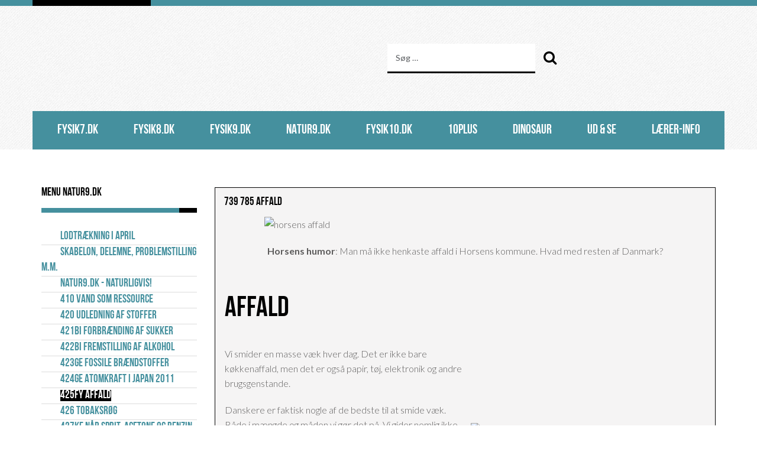

--- FILE ---
content_type: text/html; charset=utf-8
request_url: https://fysik7.dk/420-udledning-af-stoffer/425fy-affald
body_size: 5873
content:
<!DOCTYPE html>
<html lang="da-dk" dir="ltr">
<head>
	<meta name="viewport" content="width=device-width, initial-scale=1.0" />
	<meta charset="utf-8">
	<meta name="author" content="Erik Marcussen">
	<meta name="generator" content="Joomla! - Open Source Content Management">
	<title>425fy Affald</title>
	<link href="https://fysik7.dk/component/finder/search?format=opensearch&amp;Itemid=894" rel="search" title="OpenSearch Fysik7.dk Hjerteportal" type="application/opensearchdescription+xml">
<link href="/media/vendor/bootstrap/css/bootstrap.min.css?5.3.2" rel="stylesheet" />
	<link href="/media/vendor/awesomplete/css/awesomplete.css?1.1.5" rel="stylesheet" />
	<link href="/media/vendor/joomla-custom-elements/css/joomla-alert.min.css?0.2.0" rel="stylesheet" />
	<link href="/media/plg_system_jcepro/site/css/content.min.css?fe2b19f2ee347603dcb1ee4916167c1f" rel="stylesheet" />
	<link href="/templates/rsjuno/css/jquery.mb.YTPlayer.min.css" rel="stylesheet" />
	<link href="/templates/rsjuno/css/template.css" rel="stylesheet" />
	<link href="/templates/rsjuno/css/icons.css" rel="stylesheet" />
	<link href="/templates/rsjuno/css/social-icons-font.css" rel="stylesheet" />
	<link href="/templates/rsjuno/css/theme/blue2.css" rel="stylesheet" />
	<style>@media (min-width: 979px) { .rstpl-main-menu-position .navbar-inner, .rstpl-main-menu-full-width-position .navbar-inner { text-align: center; } }</style>
	<style>h1, h2, h3, h4, h5, h6, h1 a, h2 a, h3 a, h4 a, h5 a, h6 a, .btn, .menu, .menu_menu, .rstpl-box-title, .breadcrumbs, .pager li > a, .page-link, .newsfeed ol > li:before { font-family: 'BebasNeue', sans-serif; }</style>
	<style>body, .carousel-caption .rstpl-description h4, .rstpl-box-content, .rstpl-box-description, .rstpl-box-personal .rstpl-box-subtitle, .rstpl-box-full-width-vertical-image .rstpl-box-title, .rstpl-box-full-width-vertical-image .rstpl-box-subtitle, .rstpl-box-parallax .rstpl-box-title, .rstpl-box-pricing .rstpl-box-title, .rstpl-box-pricetag, .rstpl-box-thumb .rstpl-box-title, .rstpl-tabs .rstpl-box-title, .popover-title, .popover-header, .accordion-header { font-family: 'Lato', sans-serif; }</style>
<script src="/media/vendor/jquery/js/jquery.min.js?3.7.1"></script>
	<script src="/media/legacy/js/jquery-noconflict.min.js?647005fc12b79b3ca2bb30c059899d5994e3e34d"></script>
	<script type="application/json" class="joomla-script-options new">{"joomla.jtext":{"MOD_FINDER_SEARCH_VALUE":"S\u00f8g &hellip;","ERROR":"Fejl","MESSAGE":"Besked","NOTICE":"Bem\u00e6rk","WARNING":"Advarsel","JCLOSE":"Luk","JOK":"OK","JOPEN":"\u00c5ben"},"finder-search":{"url":"\/component\/finder\/?task=suggestions.suggest&amp;format=json&amp;tmpl=component&amp;Itemid=894"},"system.paths":{"root":"","rootFull":"https:\/\/fysik7.dk\/","base":"","baseFull":"https:\/\/fysik7.dk\/"},"csrf.token":"91d84a202c865a9e24085f09c8f5820f"}</script>
	<script src="/media/system/js/core.min.js?ee06c8994b37d13d4ad21c573bbffeeb9465c0e2"></script>
	<script src="/media/vendor/bootstrap/js/bootstrap-es5.min.js?5.3.2" nomodule defer></script>
	<script src="/media/com_finder/js/finder-es5.min.js?e6d3d1f535e33b5641e406eb08d15093e7038cc2" nomodule defer></script>
	<script src="/media/system/js/messages-es5.min.js?c29829fd2432533d05b15b771f86c6637708bd9d" nomodule defer></script>
	<script src="/media/vendor/bootstrap/js/alert.min.js?5.3.2" type="module"></script>
	<script src="/media/vendor/bootstrap/js/button.min.js?5.3.2" type="module"></script>
	<script src="/media/vendor/bootstrap/js/carousel.min.js?5.3.2" type="module"></script>
	<script src="/media/vendor/bootstrap/js/collapse.min.js?5.3.2" type="module"></script>
	<script src="/media/vendor/bootstrap/js/dropdown.min.js?5.3.2" type="module"></script>
	<script src="/media/vendor/bootstrap/js/modal.min.js?5.3.2" type="module"></script>
	<script src="/media/vendor/bootstrap/js/offcanvas.min.js?5.3.2" type="module"></script>
	<script src="/media/vendor/bootstrap/js/popover.min.js?5.3.2" type="module"></script>
	<script src="/media/vendor/bootstrap/js/scrollspy.min.js?5.3.2" type="module"></script>
	<script src="/media/vendor/bootstrap/js/tab.min.js?5.3.2" type="module"></script>
	<script src="/media/vendor/bootstrap/js/toast.min.js?5.3.2" type="module"></script>
	<script src="/media/vendor/awesomplete/js/awesomplete.min.js?1.1.5" defer></script>
	<script src="/media/com_finder/js/finder.min.js?a2c3894d062787a266d59d457ffba5481b639f64" type="module"></script>
	<script src="/media/system/js/messages.min.js?7f7aa28ac8e8d42145850e8b45b3bc82ff9a6411" type="module"></script>
	<script src="/media/vendor/jquery-migrate/js/jquery-migrate.min.js"></script>
	<script src="/templates/rsjuno/js/template.js"></script>
	<script src="/templates/rsjuno/js/jquery/jquery.waypoints.min.js"></script>
	<script src="/templates/rsjuno/js/jquery/jquery.animateNumber.min.js"></script>
	<script src="/templates/rsjuno/js/jquery/jquery.mb.YTPlayer.min.js"></script>
	<script src="/templates/rsjuno/js/velocity.min.js"></script>
	<script src="/templates/rsjuno/js/jquery/jquery.mobile.custom.js"></script>
	<script src="/templates/rsjuno/js/device-dropdown.js"></script>
	<script src="/templates/rsjuno/js/menu.js"></script>
	<script src="/templates/rsjuno/js/sticky-menu.js"></script>
	<script src="/templates/rsjuno/js/scrollReveal.min.js"></script>
	<link href="https://fonts.googleapis.com/css?family=Lato:300,400,700,400italic,700italic" rel="stylesheet" type="text/css" />

		<link rel="stylesheet" href="/templates/rsjuno/css/components/com_content.css" type="text/css" />
	<link rel="stylesheet" href="/templates/rsjuno/css/modules/mod_finder.css" type="text/css" />
	<link rel="stylesheet" href="/templates/rsjuno/css/custom.css" type="text/css" />
	</head>
<body class="site">
	<div id="rstpl-pagewrap" class="body custom_1351">
		<div class="rstpl-header-border">
			<div class="container">
				&shy;
			</div>
		</div>
		<!-- Start Top Fluid -->
<section class="rstpl-top-fluid-position rstpl-head-bg">
	<div class="container">
		<div class="row">
					<!-- Start Top-Fluid-A -->
			<div class="col-md-6">
				<div class="">
	<div class="textalign-left">
			<img src="/images/logo.png#joomlaImage://local-images/logo.png?width=925&amp;height=100" alt="" />
</div></div>											</div>
			<!-- End Top-Fluid-A -->
									<!-- Start Top-Fluid-C -->
			<div class="col-md-6">
																		<div class="rstpl-top-box rstpl-finder">
				<div class="rstpl-module">
<form class="mod-finder js-finder-searchform form-search" action="/component/finder/search?f=1&amp;Itemid=2312" method="get" role="search">
	<label for="mod-finder-searchword132" class="finder">Søg</label><div class="mod-finder__search input-group"><input type="text" name="q" id="mod-finder-searchword132" class="js-finder-search-query form-control" value="" placeholder="Søg &hellip;"><a class="button btn" href="javascript:void(0);"><span class="icon-search"></span></a></div>
			<input type="hidden" name="f" value="1"><input type="hidden" name="Itemid" value="2312"></form>
</div>
		</div>

							</div>
			<!-- End Top-Fluid-C -->
				</div>
	</div>
</section>
<!-- End Top Fluid -->

<!-- Start Main Menu -->
<section class="rstpl-main-menu-position rstpl-head-bg">
	<div class="container">
		<nav role="navigation" class="rstpl-navigation">
			<div class="navbar menu_center">
				<div class="container">
					<div class="navbar-inner">
						<!-- Be sure to leave the brand out there if you want it shown -->
						<div class="brand d-lg-none"><h2>Navigation</h2></div>
						<!-- .btn-navbar is used as the toggle for collapsed navbar content -->
						<a class="btn btn-navbar collapsed d-lg-none" data-bs-toggle="collapse" data-bs-target=".rstpl-main-menu-position .nav-collapse" rel="nofollow">
							<span id="first-bar" class="icon-bar">&shy;</span>
							<span id="second-bar" class="icon-bar">&shy;</span>
							<span id="third-bar" class="icon-bar">&shy;</span>
						</a>
						<!-- Everything you want hidden at 940px or less, place within here -->
						<div class="nav-collapse collapse navbar-responsive-collapse">
							<ul class="nav menu">
<li class="item-468"><a href="/fysik7" >fysik7.dk</a></li><li class="item-472"><a href="/8-kl-fysik" >fysik8.dk</a></li><li class="item-473"><a href="/9-kl-fysik" >fysik9.dk</a></li><li class="item-1298"><a href="/400-naturligvis" >natur9.dk</a></li><li class="item-474"><a href="/10-kl-fysik" >fysik10.dk</a></li><li class="item-1076"><a href="/10" >10plus</a></li><li class="item-1223"><a href="/480-dino-science" >DINOsaur</a></li><li class="item-483"><a href="/ud-a-se" >Ud &amp; se</a></li><li class="item-490"><a href="/til-laereren" >Lærer-info</a></li></ul>
						</div>
					</div>
				</div>
			</div>
		</nav>
	</div>
</section>
<!-- End Main Menu -->

<section class="rstpl-all-content-position">
	<div class="container">
		<div class="row">
			<!-- Start Left Column -->
		<div class="col-md-3 column-left">
			<aside id="secondary_left">
					<div class="rstpl-left-box rstpl-menu">
			<h2 class="rstpl-title">Menu natur9.dk</h2>
			<div class="rstpl-module"><ul class="menu">
<li class="item-1626"><a href="/lodtraekning-1-april" >Lodtrækning i april</a></li><li class="item-2178"><a href="/skabelon-delemne-problemstilling-m-m" >Skabelon, delemne, problemstilling m.m.</a></li><li class="item-1253 parent"><a href="/400-naturligvis" >natur9.dk - naturligvis!</a></li><li class="item-1294 parent"><a href="/410-vand-som-ressource" >410 Vand som ressource</a></li><li class="item-1296 active deeper parent"><a href="/420-udledning-af-stoffer" >420 Udledning af stoffer</a><ul class="nav-inner"><li class="item-1344"><a href="/420-udledning-af-stoffer/421bi-forbraending-af-sukker" >421bi Forbrænding af sukker</a></li><li class="item-1345 parent"><a href="/420-udledning-af-stoffer/422bi-fremstilling-af-alkohol" >422bi Fremstilling af alkohol</a></li><li class="item-1348"><a href="/420-udledning-af-stoffer/423ge-fossile-brandstoffer" >423ge Fossile brændstoffer</a></li><li class="item-1347"><a href="/420-udledning-af-stoffer/424ge-atomkraft-i-japan-2011" >424ge Atomkraft i Japan 2011</a></li><li class="item-1351 current active"><a href="/420-udledning-af-stoffer/425fy-affald" aria-current="page">425fy Affald</a></li><li class="item-1352"><a href="/420-udledning-af-stoffer/426-tobaksrog" >426 Tobaksrøg</a></li><li class="item-1349"><a href="/420-udledning-af-stoffer/427ke-nar-sprit-braender" >427ke Når sprit, acetone og benzin brænder</a></li><li class="item-1350"><a href="/420-udledning-af-stoffer/428ke-ild-rog-og-syre" >428ke Ild, røg og syre</a></li><li class="item-1945"><a href="/420-udledning-af-stoffer/ny-affaldsordning" >Ny affaldsordning</a></li></ul></li><li class="item-1292 parent"><a href="/430-energi-og-miljo" >430 Energi og miljø</a></li><li class="item-1330 parent"><a href="/440-produktion-og-miljo" >440 Landbrug og produktion</a></li><li class="item-1282 parent"><a href="/450-straling-og-levevilkar" >450 Stråling og levevilkår</a></li><li class="item-1331 parent"><a href="/460-teknologi-og-sundhed" >460 Teknologiens betydning</a></li><li class="item-1280 parent"><a href="/470-mad-og-mennesker" >470 Mad og mennesker</a></li><li class="item-2210"><a href="/vi-elsker-mad-16-sider" >Vi elsker mad - 16 sider</a></li><li class="item-1256 parent"><a href="/480-dino-science" >480 DINO science</a></li><li class="item-1278 parent"><a href="/490-metaller-og-naturfag" >490 Metaller og naturfag</a></li></ul></div>
	</div>

			</aside>
		</div>
	<!-- End Left Column -->
				<div class="col-md-9">
										<div id="system-message-container" aria-live="polite"></div>

	<!-- Start Content -->
				<div id="rstpl-com_content" class="rstpl-content"> 
				<main id="main">
					
<div class="com-content-article item-page rstpl-article-container" itemscope itemtype="http://schema.org/Article">
	<meta itemprop="inLanguage" content="da-DK" />
			
		<div class="page-header">
		<h2 itemprop="headline">
			739 785 Affald		</h2>
							</div>
		
		
	
	
		
								<div itemprop="articleBody" class="com-content-article__body">
		<p><img src="/images/7kl/horsens_affald.gif" alt="horsens affald" width="678" height="317" style="display: block; margin-left: auto; margin-right: auto;" /></p>
<p style="text-align: center;"><strong>Horsens humor</strong>: Man må ikke henkaste affald i Horsens kommune. Hvad med resten af Danmark?</p>
<table border="0" style="width: 816px; height: 2361px;">
<tbody>
<tr>
<td>
<h1>Affald</h1>
<p>Vi smider en masse væk hver dag. Det er ikke bare køkkenaffald, men det er også papir, tøj, elektronik og andre brugsgenstande.</p>
<p>Danskere er faktisk nogle af de bedste til at smide væk. Både i mængde og måden vi gør det på. Vi gider nemlig ikke at bo på en losseplads.</p>
<p>Når man skal smide væk, skal man tænke sig om. Derfor er det så svært for mange at smide væk på en fornuftig måde.</p>
<p>Når man skal af med affald, så bør man tænke på . . .</p>
<ol>
<li>Hvor kan jeg lægge det?</li>
<li>Kan det genbruges?</li>
</ol></td>
<td>&nbsp;&nbsp;</td>
<td style="width: 400px;"><img src="/images/7kl/affald_tegning.jpg" alt="affald tegning" width="400" height="380" /></td>
</tr>
<tr>
<td>
<p>Selv her i Danmark har det taget lang tid at finde ud af, at vi ikke bare kan køre det hele ud på lossepladsen. Det fylder simpelthen for meget, og det forurener naturen. Vi får ødelagt vores drikkevand.</p>
<p>Derfor bliver det meste affald sorteret. Meget bliver brændt af.</p>
<p>Pap og glas kan genbruges. Det skåner miljøet. Vi bruger nemlig rigtigt meget til at pakke ind i, derfor skal vi sørge for at sortere pap og glas fra i hverdagen.</p>
</td>
<td>&nbsp;</td>
<td style="width: 400px;">
<p><img src="/images/7kl/losseplads.jpg" alt="losseplads" width="400" height="267" /></p>
</td>
</tr>
<tr>
<td>
<p>Smider vi bare vores affald i naturen, går der langt tid inden det bliver nedbrudt.</p>
<p>Glas, metal og plastik er holdbare materialer. Derfor skal de ikke smides ude i skolen eller i baghaven.</p>
</td>
<td>&nbsp;</td>
<td style="width: 400px;">
<p><img src="/images/7kl/affald-nedbrydning.jpg" alt="affald-nedbrydning" width="400" height="257" /></p>
</td>
</tr>
<tr>
<td>
<p>Vi lever i en verden, hvor der er rige og fattige. Måden vi smider væk på er forskellige, alt efter hvor meget vi har af penge.</p>
<p>Faktisk er der mennesker, som lever af at samle flasker og sortere affald.</p>
<p>Se filmen længere nede i denne artikel. Den er fra Cairo i Egypten. Her er flere bydele henlagt som lossepladser, hvor folk lever af at sortere storbyens skrald.</p>
</td>
<td>&nbsp;</td>
<td style="width: 400px;">
<p><img src="/images/7kl/rich_poor.jpg" alt="rich poor" width="400" height="280" /></p>
</td>
</tr>
<tr>
<td>
<p>Også i skolens kemilokale skal vi tænke på at håndtere affald rigtigt. Her til højre ser du en miljøvogn, hvor der er plads til syrer, baser og organisk affald.</p>
<p>Derudover skal laboratoriet også have en spand til . . .</p>
<ol>
<li>Glasskår</li>
<li>Batterier</li>
<li>Elektronik</li>
<li>Metal</li>
</ol></td>
<td>&nbsp;</td>
<td style="width: 400px;">
<p><img src="/images/7kl/affaldsvogn01.png" alt="affaldsvogn01" width="400" height="337" /></p>
</td>
</tr>
<tr>
<td>
<p>Der er lavet en spændende hjemmeside om affald. Der er videoer og undervisningsforløb om flere forskellige temaer. <br /><a href="http://www.affald.dk" target="_blank" rel="noopener noreferrer">Se og læs mere på affald.dk</a></p>
</td>
<td>&nbsp;</td>
<td style="width: 400px;"><img src="/images/7kl/affald_dk.jpg" alt="affald dk" width="400" height="242" /></td>
</tr>
<tr>
<td>&nbsp;</td>
<td>&nbsp;</td>
<td style="width: 400px;">&nbsp;</td>
</tr>
<tr>
<td>
<p>Plastikforurening er et stort problem. Her i Danmark har man lavet rigtig mange undersøgelser, som kan ses på nettet.</p>
<p>Kig forbi på hjemmesiden, du ser her til højre. Der er rigtig meget spændende om plastik, emballage og microplast.<br /><a href="https://plast.dk/" target="_blank" rel="noopener">Klik her . . . </a><a href="https://plasticchange.dk/media/40691/plast-i-roskilde-fjord-j-strand.pdf" target="_blank" rel="noopener"><br /></a></p>
</td>
<td>&nbsp;</td>
<td style="width: 400px;"><img src="/images/7kl/plastindustrien.jpg" alt="plastindustrien" width="400" height="289" /></td>
</tr>
</tbody>
</table>
<h4>Videoer om affald</h4>
<p>Vi må være forsigtige med vores affald. Det viser videoerne herunder.</p>
<table border="0" style="width: 816px;">
<tbody>
<tr>
<td>
<h4>Renosyd</h4>
<p>Her kan du se, hvor meget man gør ud af affaldshåndteringen i Skanderborg.</p>
<p>Her i Danmark forsøger vi at gøre det rigtige.</p>
</td>
<td>
<p><iframe src="https://www.youtube.com/embed/PYYSV3KFv4I?rel=0" width="450" height="253" allowfullscreen="allowfullscreen" frameborder="0" allow="accelerometer; autoplay; encrypted-media; gyroscope; picture-in-picture"></iframe></p>
</td>
</tr>
<tr>
<td>
<h4>Affald i Cairo</h4>
<p>Kan man ikke få et arbejde, så må man sortere skald.</p>
<p>Denne video fra Egypten er tankevækkende. Landets poltikere tager sig ikke af landets problem med affald.</p>
<p>Affaldhåndtering er overladt til dem, der tror, de kan løse problemet.</p>
</td>
<td>
<p><iframe src="https://www.youtube.com/embed/phpDOvkEZZk" width="450" height="253" allow="accelerometer; autoplay; encrypted-media; gyroscope; picture-in-picture" frameborder="0" allowfullscreen="allowfullscreen"></iframe></p>
</td>
</tr>
<tr>
<td>
<h4 class="blog-title rip" itemprop="name">Hvad har fuglene i maven?</h4>
<p>Fotograf Chris Jordan har været på Midway Island for at fotografere fugle.</p>
<p>Se hans billeder af døde fugles maver, fulde af affald.</p>
</td>
<td><iframe src="https://www.youtube.com/embed/-M9t2fm__K0" width="450" height="253" allowfullscreen="allowfullscreen" frameborder="0" allow="accelerometer; autoplay; encrypted-media; gyroscope; picture-in-picture"></iframe></td>
</tr>
</tbody>
</table>
<p><a href="/undervisningspakken"><img src="/images/teacher/undervisningspakken2023.png" alt="undervisningspakken2023" /></a></p>	</div>

	
						 </div>

				</main>
				</div>
	<!-- End Content -->
							
					</div>
				</div>
	</div>
</section>


				<a href="javascript:void(0)" class="rstpl-go-top visible-desktop">
			<span class="icon-chevron-up">&shy;</span>
		</a>
			</div>
			
</body>
</html>

--- FILE ---
content_type: text/css
request_url: https://fysik7.dk/templates/rsjuno/css/template.css
body_size: 15318
content:
@font-face {
    font-family: "NovecentoWideBook";
    src: url("fonts/NovecentoWideBook.eot");
    src: url("fonts/NovecentoWideBook.eot?#iefix") format("embedded-opentype"),
         url("fonts/NovecentoWideBook.woff2") format("woff2"),
         url("fonts/NovecentoWideBook.woff") format("woff"),
         url("fonts/NovecentoWideBook.ttf") format("truetype"),
         url("fonts/NovecentoWideBook.svg#novecento_sans_widebook") format("svg");
    font-weight: normal;
    font-style: normal;
}
@font-face {
    font-family: "BebasNeue";
    src: url("fonts/BebasNeue.otf");
    src: url("fonts/BebasNeue.ttf") format("truetype");
    font-weight: normal;
    font-style: normal;
}

* {
	-webkit-box-sizing: border-box;	/* Safari/Chrome, other WebKit */
	-moz-box-sizing: border-box;    /* Firefox, other Gecko */
	box-sizing: border-box;			/* Opera/IE 8+ */
}

/* Global CSS */
body {
	margin: 0;
	padding: 0;
	font-size: 16px;
	font-weight: 100;
	line-height: 1.6em;
}
h1 {
	line-height: 1em;
	font-size: 3rem;
	font-weight: 100;
}
h2 {
	line-height: 1em;
	font-size: 1.8rem;
	font-weight: 100;
}
h3 {
	line-height: 1em;
	font-size: 1.5rem;
	font-weight: 400;
}
h4 {
	line-height: 1em;
	font-size: 1.25rem;
	font-weight: 400;
	margin: 0;
}
h5 {
	line-height: 1em;
	font-size: 1rem;
	font-weight: 700;
	margin: 0;
}
h6 {
	line-height: 1em;
	font-size: .875rem;
	font-weight: 700;
	margin: 0;
}
h1, h2, h3 {
	margin: 0 0 .8em 0;
}
h4, h5, h6 {
	margin: 0 0 .5em 0;
}
a {
	font-weight: 400;
	text-decoration: none;
}
a:hover, a:focus {
	cursor: pointer;
	text-decoration: underline;
}
b, strong {
	font-weight: bold;
}
h1 a, h2 a, h3 a {
	font-weight: 400;
}
h1 a:hover, h2 a:hover, h3 a:hover, h4 a:hover, h5 a:hover, h6 a:hover, h1 a:focus, h2 a:focus, h3 a:focus, h4 a:focus, h5 a:focus, h6 a:focus {
	text-decoration: none;
}
hr {
	border-left: none;
	border-right: none;
}
input[type="text"], input[type="password"], input[type="datetime"], input[type="datetime-local"], input[type="date"], input[type="month"], input[type="time"], input[type="week"], input[type="number"], input[type="email"], input[type="url"], input[type="search"], input[type="tel"], input[type="color"], select, textarea, .uneditable-input, input[type="text"]:focus, input[type="password"]:focus, input[type="datetime"]:focus, input[type="datetime-local"]:focus, input[type="date"]:focus, input[type="month"]:focus, input[type="time"]:focus, input[type="week"]:focus, input[type="number"]:focus, input[type="email"]:focus, input[type="url"]:focus, input[type="search"]:focus, input[type="tel"]:focus, input[type="color"]:focus, select:focus, textarea:focus, .uneditable-input:focus {
	border-radius: 0;
	box-shadow: none;
	-webkit-box-shadow: none;
	-moz-box-shadow: none;
	box-sizing: border-box;
	-webkit-box-sizing: border-box;
	-moz-box-sizing: border-box;
	height: 42px;
	padding: 10px;
}
select, select:focus {
	border-radius: 0;
	box-shadow: none;
	min-height: 42px;
	background-position: right 0.25rem center !important;
	padding: 0 10px 0 5px !important;
	-webkit-box-shadow: none;
	-moz-box-shadow: none;
}
select option {
	margin-right: 10px;
	padding: 10px;
}
textarea, textarea:focus {
	height: auto;
}
input:focus, textarea:focus, select:focus, a:focus {
	outline: none;
}
input:focus:invalid:focus, textarea:focus:invalid:focus, select:focus:invalid:focus {
	box-shadow: none;
	-webkit-box-shadow: none;
	-moz-box-shadow: none;
}
form {
	margin: 0;
}
code {
	white-space: pre-wrap;
}
code.alert {
	line-height: calc(1.2em + 18px);
}
dl.dl-horizontal {
	display: grid;
	grid-template-columns: auto 1fr;
}
dl.dl-horizontal dt {
	grid-column-start: 1;
	grid-column-end: 2;
}
dl.dl-horizontal dd {
	grid-column-start: 2;
	grid-column-end: 3;
	padding: 0 0 0 2em;
	margin-bottom: 0;
}
p {
	margin: 0 0 20px;
}
iframe, svg {
	border: none;
}
.row-fluid [class*="span"] {
	min-height: 20px;
}
.label, .badge {
	border-radius: 0;
	text-shadow: none;
	vertical-align: middle;
}
.page-header {
	border: 0;
	margin: 0;
	padding: 0;
}
.hidden {
	display: none;
	visibility: hidden;
}
.finder .btn {
	margin-bottom: 0;
}
.background-textured {
	background-image: url("../images/header-bg.jpg");
	background-repeat: repeat;
}
.rstpl-title, .rstpl-title-left, .rstpl-title-center, .rstpl-title-right {
	margin-bottom: 3.75rem;
	padding-bottom: 16px;
	position: relative;
}
.rstpl-title:after, .rstpl-title-left:after, .rstpl-title-center:after, .rstpl-title-right:after {
	content: "";
	position: absolute;
	height: 8px;
	width: 30px;
	top: 100%;
	right: 0;
}
.rstpl-title-center {
	text-align: center;
}
.rstpl-title-left {
	text-align: left;
}
.rstpl-title-right {
	text-align: right;
}
.rstpl-title-right:after {
	left: 0;
}
.rstpl-title a, .rstpl-box-title a, .rstpl-title a:hover, .rstpl-box-title a:hover, .rstpl-title a:focus, .rstpl-box-title a:focus {
	text-decoration: none;
}
.column-left .rstpl-title, .column-right .rstpl-title {
	margin-bottom: 1.75rem;
}
.column-left ul, .column-right ul {
	list-style: none;
	margin: 0 0 25px 0;
	padding: 0;
}
/* End Global CSS */

/* Joomla / Bootstrap Fixes */
.card {
	background-color: #fafafa;
	border: 2px solid #dcdcdc;
}
.card-body {
	padding: 20px;
}
@media (min-width: 768px) {
	.card-body {
		padding: 30px;
	}
}
#rstpl-modal {
	padding: 0 10px;
}
#cboxContent,
#colorbox,
#mbox,
#rstpl-modal,
input {
	-webkit-box-sizing: content-box;	/* Safari/Chrome, other WebKit */
	-moz-box-sizing: content-box;		/* Firefox, other Gecko */
	box-sizing: content-box;			/* Opera/IE 8+ */
}
#rstpl-modal  input[type="text"],
#rstpl-modal  input[type="password"] {
	width: 97% !important;
}
#rstpl-modal .form-horizontal .control-label {
	float: none;
	text-align: left;
}
#rstpl-modal .form-horizontal .controls {
	margin-left: 0;
}
#rstpl-modal .btn {
	margin-bottom: 5px;
	padding: 14px;
}
#rstpl-modal .form-horizontal .form-actions{
	padding-left:0;
}
div.modal {
	left: 50%;
	-webkit-transform: translateX(-50%);
	-moz-transform: translateX(-50%);
	-ms-transform: translateX(-50%);
	-o-transform: translateX(-50%);
	transform: translateX(-50%);
	margin-left: 0;
	width: 80%;
}
.modal-body iframe {
	border: 0 !important;
	max-height: none;
	width: 100%;
}
.modal-body[class*="jviewport-height"] iframe {
	height: 100%;
}
.modal-body[class^="jviewport-height"],
.modal-body[class*="jviewport-height"] {
	max-height: none;
}
.jviewport-height10 {
	height: 10vh;
}
.jviewport-height20 {
	height: 20vh;
}
.jviewport-height30 {
	height: 30vh;
}
.jviewport-height40 {
	height: 40vh;
}
.jviewport-height50 {
	height: 50vh;
}
.jviewport-height60 {
	height: 60vh;
}
.jviewport-height70 {
	height: 70vh;
}
.jviewport-height80 {
	height: 80vh;
}
.jviewport-height90 {
	height: 90vh;
}
.jviewport-height100 {
	height: 100vh;
}
div.modal.jviewport-width10,
div.modal-dialog.jviewport-width10 {
	width: 10vw;
	max-width: none;
	/* margin-left: -5vw; */
}
div.modal.jviewport-width20,
div.modal-dialog.jviewport-width20 {
	width: 20vw;
	max-width: none;
	/* margin-left: -10vw; */
}
div.modal.jviewport-width30,
div.modal-dialog.jviewport-width30 {
	width: 30vw;
	max-width: none;
	/* margin-left: -15vw; */
}
div.modal.jviewport-width40,
div.modal-dialog.jviewport-width40 {
	width: 40vw;
	max-width: none;
	/* margin-left: -20vw; */
}
div.modal.jviewport-width50,
div.modal-dialog.jviewport-width50 {
	width: 50vw;
	max-width: none;
	/* margin-left: -25vw; */
}
div.modal.jviewport-width60,
div.modal-dialog.jviewport-width60 {
	width: 60vw;
	max-width: none;
	/* margin-left: -30vw; */
}
div.modal.jviewport-width70,
div.modal-dialog.jviewport-width70 {
	width: 70vw;
	max-width: none;
	/* margin-left: -35vw; */
}
div.modal.jviewport-width80,
div.modal-dialog.jviewport-width80 {
	width: 80vw;
	max-width: none;
	/* margin-left: -40vw; */
}
div.modal.jviewport-width90,
div.modal-dialog.jviewport-width90 {
	width: 90vw;
	max-width: none;
	/* margin-left: -45vw; */
}
div.modal.jviewport-width100,
div.modal-dialog.jviewport-width100 {
	width: 100vw;
	max-width: none;
	/* margin-left: -50vw; */
}

/* Edit Button */
.btn.jmodedit {
	background-color: transparent;
	position: absolute;
	top: 4px;
	right: 4px;
	padding: 0;
	margin: 0;
	left: auto;
	z-index: 901;
}
.btn.jmodedit:hover, .btn.jmodedit:focus {
	background-color: transparent;
}
/* End Edit Button  */

/* Tooltip */
.tooltip {
	font-size: .8em;
	font-weight: 700;
	border: none;
}
.tooltip .tooltip-inner {
	border: none;
}
.tooltip.top .tooltip-arrow {
  border-top-color: transparent;
}
.tooltip.right .tooltip-arrow {
  border-right-color: transparent;
}
.tooltip.left .tooltip-arrow {
  border-left-color: transparent;
}
.tooltip.bottom .tooltip-arrow {
  border-bottom-color: transparent;
}
/* End Tooltip */

/* Icons */
.rstpl-icon-list [class*="span"] {
	margin-left: 0;
	margin-right: 0;
	margin-bottom: 1.5em;
	overflow: hidden;
}
.rstpl-icon-list [class*="icon-"] {
	font-size: 1.5em;
	width: 100%;
	text-align: center;
}
.rstpl-icon-list .rstpl-icon-label {
	display: block;
	font-size: .8em;
	text-align: center;
	width: 100%;
}
/* End Icons */

#rstpl-pagewrap  {
	height:100%;
}
.rstpl-head-bg {
	background-image: url(../images/header-bg.jpg);
	background-repeat: repeat;
}
.rstpl-head-bg .container {
	background-color: transparent;
}
.btn-group > .btn:last-child, .btn-group > .dropdown-toggle {
	border-radius: 0;
}
.btn-group > .btn:first-child {
	border-radius: 0;
}
.btn-group > .btn, .btn-group > .popover {
	font-size: 21px;
}
.btn-group > .dropdown-menu {
	font-size: 16px;
}
.btn-group .btn.dropdown-toggle {
	margin-bottom: 0;
}
.control-group .btn {
	margin-bottom: 0;
}

/* Search form */
.form-search .input-append .search-query {
	border-radius: 0;
}
/* End Search form */

/* Choice */
.chosen-container-single .chosen-single {
	background-image: none;
	border-radius: 0;
	box-shadow: none;
	-moz-box-shadow: none;
	-webkit-box-shadow: none;
	height: 40px;
	line-height: 40px;
}
.chosen-container-single .chosen-single div {
	margin-right: 10px;
	width: auto;
}
.chosen-container-single .chosen-single div b {
	background: none;
	font-family: "FontAwesome";
}
.chosen-container-single .chosen-single div b:before {
	content: "\f107" !important;
}
.chosen-container-active.chosen-with-drop .chosen-single {
	background-image: none;
	box-shadow: none;
}
.chosen-container-single .chosen-search input[type="text"] {
	box-shadow: none !important;
}
.chosen-container .chosen-drop, .chosen-container-single .chosen-drop {
	border-radius: 0;
	box-shadow: none;
}
.chosen-container .chosen-drop .active-result.highlighted {
	background-image: none;
}
.chosen-container-multi .chosen-choices {
	background-image: none;
}
.chosen-container-multi .chosen-choices li.search-field input[type="text"] {
	background: none;
	box-sizing: border-box;
	min-height: 38px;
	margin: 0;
	padding: 10px 5px;
}
.chosen-container-multi .chosen-choices li.search-choice {
	background-image: none;
	border-radius: 0;
	line-height: 22px;
	margin: 5px 0 5px 5px;
}
.chosen-container-multi .chosen-choices li.search-choice .search-choice-close {
	top: 8px;
}
.chosen-container-active .chosen-choices {
	box-shadow: none;
}
.chosen-container .chosen-results li {
	padding: 10px 5px;
}
.chosen-container .chosen-results li.highlighted {
	background-image: none;
}
ul.as-selections {
	background-image: none;
	border-radius: 0;
	box-shadow: none;
	height: 40px;
	margin: 0;
	padding: 0 !important;
	-moz-box-shadow: none;
	-webkit-box-shadow: none;
}
ul.as-selections li.as-original input {
	margin: 0;
	padding: 5px 10px;
}
ul.as-selections li.as-selection-item {
	border-radius: 0;
	margin: 8px 0 5px 8px !important;
}
ul.as-list {
	border-radius: 0;
}
li.as-result-item.active {
	border-radius: 0;
}
/* End Choice */

/* Editor */
.btn-toolbar .btn {
	padding: 10px 20px;
}
.input-append, .input-prepend {
	white-space: initial;
}
.input-append .btn {
	font-size: 18px;
	height: 42px;
}
.input-prepend.input-append input, .input-prepend.input-append select, .input-prepend.input-append .uneditable-input {
	box-sizing: border-box;
	-webkit-box-sizing: border-box;
	-moz-box-sizing: border-box;
	height: 42px;
}
.column-left .input-prepend.input-append input, .column-left .input-prepend.input-append select, .column-left .input-prepend.input-append .uneditable-input, .column-right .input-prepend.input-append input, .column-right .input-prepend.input-append select, .column-right .input-prepend.input-append .uneditable-input {
	margin-bottom: 10px;
	width: 100%;
}
.column-left .input-prepend.input-append .add-on:first-child, .column-left .input-prepend.input-append .btn:first-child, .column-right .input-prepend.input-append .add-on:first-child, .column-right .input-prepend.input-append .btn:first-child {
	border-radius: 0;
	margin-bottom: 10px;
}
.column-left .input-prepend.input-append .add-on:last-child, .column-left .input-prepend.input-append .btn:last-child, .column-right .input-prepend.input-append .add-on:last-child, .column-right .input-prepend.input-append .btn:last-child {
	border-radius: 0;
}
.input-append .add-on:last-child, .input-append .btn:last-child, .input-append .btn-group:last-child > .dropdown-toggle {
	border-radius: 0;
}
.input-prepend.input-append .add-on:first-child, .input-prepend.input-append .btn:first-child {
	border-radius: 0;
}
.input-prepend.input-append .add-on:last-child, .input-prepend.input-append .btn:last-child {
	border-radius: 0;
}
/* End Editor */

/* Date picker */
.bootstrap-datetimepicker-widget > ul {
	padding: 5px;
}
.bootstrap-datetimepicker-widget td, .bootstrap-datetimepicker-widget th {
	border-radius: 0;
}
.bootstrap-datetimepicker-widget td.active, .bootstrap-datetimepicker-widget td.active:hover {
	background-image: none;
	text-shadow: none;
}
.bootstrap-datetimepicker-widget td span {
	border-radius: 0;
}
.bootstrap-datetimepicker-widget td span.active {
	background-image: none;
	text-shadow: none;
}
.bootstrap-datetimepicker-widget .btn {
	font-size: .6em;
	padding: 10px;
}
/* End Date picker */

/* Prepend / Append */
.input-prepend > .add-on, .input-append > .add-on {
	height: 42px;
}
.input-prepend > .add-on [class*="icon-"], .input-append > .add-on [class*="icon-"], .input-prepend > .btn [class*="icon-"], .input-append > .btn [class*="icon-"] {
	display: block;
	height: 100%;
	line-height: 32px;
	width: 100%;
}
.input-prepend > .btn, .input-prepend > .button, .input-append > .btn, .input-append > .button {
	padding: 5px 10px;
}
/* End Prepend / Append */

/* Table */
.table-bordered {
	border-radius: 0;
}
.table tbody a:not(.badge) {
	text-decoration: none;
}
/* End Table */

/* Alert */
.alert {
	border-radius: 0;
    -webkit-transition: all 1s linear;
    -moz-transition: all 1s linear;
	transition: all 1s linear;
}
/* End Alert */

/* Image Thumbnail */
.img-thumbnail {
	border-style: solid;
	border-width: 1em;
	border-radius: 0;
	padding: 0;
}
/* End Image Thumbnail */

/* Progress Bar */
.progress {
	background-image: none;
	border-radius: 0;
	height: 35px;
}
.progress .bar {
	background-image: none;
	box-shadow: none;
	font-size: 1em;
	font-weight: 700;
	line-height: 2.25em;
	text-shadow: none;
}
/* End Progress Bar */

/* Hero Unit */
.hero-unit {
	border-radius: 0;
}
/* End Hero Unit */

/* Spacing and Borders */
.rstpl-header-border {
	height: 10px;
}
.rstpl-header-border .container {
	position: relative;
	background-color: transparent;
}
.rstpl-header-border .container:before {
	content: "";
	height: 10px;
	width: 200px;
	position: absolute;
	top: 0;
	left: 15px;
}
.rstpl-slideshow-position, .rstpl-slideshow-full-width-position, .rstpl-breadcrumbs-position, .rstpl-featured-position, .rstpl-before-higher-fixed-position, .rstpl-higher-fixed-position, .rstpl-higher-full-width-position, .rstpl-before-content-position, .rstpl-inner-before-content-position, .rstpl-all-content-position, .rstpl-inner-after-content-position, .rstpl-after-content-position, .rstpl-before-middle-fixed-position, .rstpl-middle-fixed-position, .rstpl-middle-full-width-position, .rstpl-before-user-position, .rstpl-user-position, .rstpl-user-1-position, .rstpl-before-lower-position, .rstpl-lower-position, .rstpl-bottom-full-width-position, .rstpl-before-bottom-position, .rstpl-bottom-position, .rstpl-after-bottom-position, .rstpl-featured-bottom-position {
	margin-bottom: 4rem;
}
.rstpl-main-menu-position + section:not(.rstpl-slideshow-position):not(.rstpl-slideshow-full-width-position), .rstpl-main-menu-full-width-position + section:not(.rstpl-slideshow-position):not(.rstpl-slideshow-full-width-position) {
	margin-top: 4rem;
}
.rstpl-slideshow-full-width-position .col-md-12 {
	padding: 0 !important;
}

@media (min-width: 320px) {
	.rstpl-top-position, .rstpl-top-fluid-position {
		padding-top: 2rem;
		padding-bottom: 2rem;
	}
	.rstpl-logo h1 {
		font-size: 2.2rem;
		padding: 6px 0;
	}
	.rstpl-top-position .span6, .rstpl-top-position .col-md-6 {
		width: 50%;
	}
	.rstpl-top-position .col-md-11 {
		padding-right: 0 !important;
	}
}
@media (min-width: 576px) {
	.rstpl-logo h1 {
		font-size: 3rem;
	}
}
@media (min-width: 992px) {
	.rstpl-top-position, .rstpl-top-fluid-position {
		padding-top: 4rem;
		padding-bottom: 4rem;
	}
}
.rstpl-top-position .row {
	overflow: hidden;
}
.rstpl-top-position .col-md-11 {
	padding-left: 0 !important;
	width: calc(100% - 50px);
}
.rstpl-top-position .col-md-1 {
	padding-left: 0 !important;
	padding-right: 0 !important;
	width: 50px;
}
.rstpl-top-position .container {
	position: relative;
}
[class*="-full-width-position"] div:first-child {
	margin-top: 0;
}
.column-left {
	margin-left: 0 !important;
}
.column-left p:last-child {
	margin-bottom: 0;
}
.rstpl-thick-border iframe {
	margin-bottom: -7px;
}
.rstpl-box-border {
	position: absolute;
	top: -15px;
	left: -15px;
	width: 100px;
	height: 100px;
	-webkit-transform: scale(.65);
	-moz-transform: scale(.65);
	-ms-transform: scale(.65);
	-o-transform: scale(.65);
	transform: scale(.65);
	-webkit-transition: all .3s linear;
	-moz-transition: all .3s linear;
	transition: all .3s linear;
}
.rstpl-box-border:before {
	content: "";
	position: absolute;
	top: 14px;
	left: -6px;
	width: 101px;
	height: 61px;
}
.rstpl-box-border:after {
	content: "";
	position: absolute;
	top: -6px;
	left: 14px;
	width: 61px;
	height: 101px;
}
@media (min-width: 768px) {
	.rstpl-box-border {
		top: -10px;
		left: -10px;
		width: 80px;
		height: 80px;
	}
	.rstpl-box-border:before {
		width: 81px;
		height: 41px;
	}
	.rstpl-box-border:after {
		width: 41px;
		height: 81px;
	}
}
@media (min-width: 992px) {
	.rstpl-box-border {
		top: -15px;
		left: -15px;
		width: 100px;
		height: 100px;
	}
	.rstpl-box-border:before {
		width: 101px;
		height: 61px;
	}
	.rstpl-box-border:after {
		width: 61px;
		height: 101px;
	}
}
.rstpl-no-margin {
    margin: 0 !important;
}
.rstpl-no-padding {
    padding: 0 !important;
}
.rstpl-m-bot-small {
	margin-bottom: 1.5rem !important;
}
.rstpl-m-bot {
	margin-bottom: 2rem !important;
}
.rstpl-m-bot-big {
	margin-bottom: 4rem !important;
}
.rstpl-m-top-small {
	margin-top: 1.5rem !important;
}
.rstpl-m-top {
	margin-top: 2rem !important;
}
.rstpl-m-top-big {
	margin-top: 4rem !important;
}
.rstpl-m-tb-small {
	margin: 1.5rem 0 !important;
}
.rstpl-m-tb {
	margin: 2rem 0 !important;
}
.rstpl-m-tb-big {
	margin: 4rem 0 !important;
}
.rstpl-padding {
	padding: 1.5rem !important;
}
.textalign-left {
	text-align: left;
}
.textalign-center {
	text-align: center;
}
.textalign-right {
	text-align: right;
}
.pull-center {
	float: none;
	margin: 0 auto;
	width: 100%;
}
.rstpl-delimiter {
	line-height: 0;
	margin: 0;
}
.rstpl-header {
	margin-top: -3px;
}
[class*="span"].rstpl-top-a, [class*="span"].rstpl-top-b, [class*="span"].rstpl-top-c {
	margin: 0;
}
.thumbnail {
	border-radius: 0;
}
/* End Spacing and Borders */

/* Buttons */
.btn.btn-large {
	padding: 15px 30px;
	font-size: 1.4em;
}
.btn.btn-small {
	padding: 5px 30px;
}
.btn.btn-mini {
	padding: 5px 10px;
}
.btn, .button {
	background-image: none;
	border: none;
	border-radius: 0;
	box-shadow: none;
	font-size: 1.2em;
	font-weight: 400;
	margin-bottom: 5px;
	margin-top: 0;
	padding: 10px 20px;
	text-transform: uppercase;
	text-shadow: none;
	-webkit-box-shadow: none;
	-moz-box-shadow: none;
	-webkit-transition: all .2s linear;
	-moz-transition: all .2s linear;
	transition: all .2s linear;
}
.btn:not([class*="offset"]), .button:not([class*="offset"]) {
	margin: 0 0 5px 0;
}
.btn:hover, .button:hover {
	-webkit-transition: all .2s linear;
	-moz-transition: all .2s linear;
	transition: all .2s linear;
}
.btn [class*="icon-"], .button [class*="icon-"], .dropdown-menu [class*="icon-"] {
	font-size: 1em;
	vertical-align: middle;
	width: 1.2em;
}
.btn.btn-primary:focus, .btn.btn-primary:active, .btn.btn-primary.active, .btn.btn-primary.disabled, .btn.btn-primary[disabled] {
	outline: none;
}
.btn:focus, .btn:active, .btn.active, .btn.disabled, .btn[disabled],
.button:focus, .button:active, .button.active, .button.disabled, .button[disabled] {
	outline: none;
}
.btn[class*="btn-outline-"], button[class*="btn-outline-"] {
	border-width: 1px;
	border-style: solid;
}
.radio.btn-group > label {
	margin-right: 5px;
}
.radio.btn-group > label:first-of-type, .radio.btn-group > label:last-of-type {
	border-radius: 0;
}
.btn .caret {
	margin-top: 8px;
	-webkit-transition: all .2s linear;
	-moz-transition: all .2s linear;
	transition: all .2s linear;
}
.btn:hover .caret {
	transition: all .2s linear;
	-webkit-transition: all .2s linear;
	-moz-transition: all .2s linear;
}
.btn-check:checked + .btn-outline-success, .btn-check:active + .btn-outline-success, .btn-outline-success:active, .btn-outline-success.active, .btn-outline-success.dropdown-toggle.show,
.btn-check:checked + .btn-outline-danger, .btn-check:active + .btn-outline-danger, .btn-outline-danger:active, .btn-outline-danger.active, .btn-outline-danger.dropdown-toggle.show {
	box-shadow: none;
}
.btn-group > .dropdown-menu {
	top: 100%;
}
.btn-group.open .btn.dropdown-toggle {
	box-shadow: none;
	-moz-box-shadow: none;
	-webkit-box-shadow: none;
}
.btn-group > .btn:first-child, .btn-group > .btn, .btn-group > .btn:last-child {
	border-radius: 0;
	padding: 10px 20px;
}
.btn-toolbar, .btn-toolbar > .btn-group > .btn {
	font-size: 16px;
}
.rstpl-scroll-to-top {
	display: inline-block;
	font-size: 1em;
	height: 90px;
	margin: 0;
	width: 60px;
}
.rstpl-scroll-to-top span {
	height: 65px;
	line-height: 65px;
	margin: 0;
	text-align: left;
	width: 20px;
}
/* End Buttons */

/* Pager */
.pager li > a, .pager li > span {
	border-radius: 0;
	border: none;
	padding: 0;
}
.pager li > a {
	font-size: 1.4em;
}
.pager li > a > i {
	font-size: .6em;
	padding: 3px 0;
	vertical-align: top;
}
/* End Pager */

/* Lists */
.rstpl-arrow-simple-bullet, .rstpl-arrow-circle-bullet {
	list-style-type: none;
	margin: 0;
}
.rstpl-arrow-simple-bullet > li:before {
	content: "\f054";
	font-family: "FontAwesome";
	font-size: .8em;
	font-weight: 700;
	margin-right: 10px;
}
.rstpl-arrow-simple-bullet > li, .rstpl-arrow-circle-bullet > li {
	line-height: 2em;
}
.rstpl-arrow-circle-bullet > li:before {
	content: "\f138";
	font-family: "FontAwesome";
	font-size: 1em;
	font-weight: 100;
	margin-right: 10px;
	vertical-align: 0;
}
/* End Lists */

/* Preloader */
.pageload-overlay {
	position: fixed;
	width: 100%;
	height: 100%;
	top: 0;
	left: 0;
	opacity: 0;
	filter: alpha(opacity=0);
	visibility: hidden;
	z-index: 1001;
}
.pageload-overlay.show {
	-webkit-transition: visibility .3s ease-in 0s, opacity .3s ease-in 0s;
	-moz-transition: visibility .3s ease-in 0s, opacity .3s ease-in 0s;
	transition: visibility .3s ease-in 0s, opacity .3s ease-in 0s;
	opacity: 1;
	filter: alpha(opacity=100);
	visibility: visible;
}
.pageload-overlay .icon:before {
	position: absolute;
	top: 48.5%;
	left: 48.5%;
	z-index: 1;
	font-size: 2.5rem;
	opacity: 0;
	filter: alpha(opacity=0);
	visibility: hidden;
	-webkit-transition: visibility .3s ease-in 0s, opacity .3s ease-in 0s;
	-moz-transition: visibility .3s ease-in 0s, opacity .3s ease-in 0s;
	transition: visibility .3s ease-in 0s, opacity .3s ease-in 0s;
	-webkit-animation-name: preloader-spin;
    -webkit-animation-duration: 1000ms;
    -webkit-animation-iteration-count: infinite;
    -webkit-animation-timing-function: linear;
    -moz-animation-name: preloader-spin;
    -moz-animation-duration: 1000ms;
    -moz-animation-iteration-count: infinite;
    -moz-animation-timing-function: linear;
    animation-name: preloader-spin;
    animation-duration: 1000ms;
    animation-iteration-count: infinite;
    animation-timing-function: linear;
}
.pageload-overlay.show.pageload-loading .icon:before {
	opacity: 1;
	filter: alpha(opacity=100);
	visibility: visible;
}
.pageload-overlay svg {
	position: absolute;
	top: 0;
	left: 0;
	pointer-events: none;
}
@-moz-keyframes preloader-spin {
    from { -moz-transform: rotate(0deg); }
    to { -moz-transform: rotate(360deg); }
}
@-webkit-keyframes preloader-spin {
    from { -webkit-transform: rotate(0deg); }
    to { -webkit-transform: rotate(360deg); }
}
@keyframes preloader-spin {
    from { transform: rotate(0deg); }
    to { transform: rotate(360deg); }
}
/* End Preloader */

/* Logo */
.rstpl-logo {
	text-shadow: none;
}
.rstpl-logo h1, .rstpl-logo h2, .rstpl-logo h3, .rstpl-logo a, .rstpl-logo a:hover, .rstpl-logo a:focus {
	font-family: "NovecentoWideBook";
	font-weight: 400;
	line-height: 1em;
	margin-bottom: 0;
	text-decoration: none;
}
/* End Logo */

/* Main Menu */
[class*="span"].rstpl-main-menu {
	margin: 0;
}
.navbar-wrapper .container {
	margin-bottom: 0;
}
.navbar {
	margin-bottom: 0;
	padding: 0;
}
.navbar .brand {
	padding: 0;
	text-shadow: none;
}
.navbar .brand h2 {
	font-size: 2.2rem;
	margin: .5em 20px;
}
.navbar .navbar-inner {
	font-size: 1.4em;
	border: none;
	border-radius: 0;
	box-shadow: none;
	text-transform: uppercase;
	margin: 0;
	padding: 0;
	position: relative;
	-webkit-box-shadow: none;
	-moz-box-shadow: none;
}
.navbar.menu_center .navbar-inner {
	justify-content: center;
}
.navbar.menu_left .navbar-inner {
	justify-content: left;
}
.navbar.menu_right .navbar-inner {
	justify-content: right;
}
.navbar-fixed-top .navbar-inner {
	box-shadow: 0 0 10px 0 rgba(0,0,0,0.25);
	-webkit-box-shadow: 0 0 10px 0 rgba(0,0,0,0.25);
	-moz-box-shadow: 0 0 10px 0 rgba(0,0,0,0.25);
}
.nav-collapse .nav .nav-header, .nav .divider {
	display: block;
	font-size: 1em;
	font-weight: 400;
	padding: 20px 30px;
	text-shadow: none;
}
.navbar .nav {
	margin: 0;
}
.navbar .nav > li:first-child, .navbar .nav > li:last-child {
	margin-right: 0;
}
.navbar .nav > li > a {
	border-radius: 0;
	font-weight: 300;
	margin: 0;
	text-shadow: none;
	-webkit-transition: background-color .2s linear;
	-moz-transition: background-color .2s linear;
	transition: background-color .2s linear;
}
.navbar .nav > .active > a, .navbar .nav > .active > a:hover, .navbar .nav > .active > a:focus, .navbar .nav > li > a:hover, .navbar .nav > li > a:focus, .navbar .nav > .current > a {
	box-shadow: none;
	margin: 0;
	-webkit-box-shadow: none;
	-moz-box-shadow: none;
	text-shadow: none;
}
.navbar .nav li.dropdown.open > .dropdown-toggle, .navbar .nav li.dropdown.active > .dropdown-toggle, .navbar .nav li.dropdown.open.active > .dropdown-toggle {
	box-shadow: none;
	-webkit-box-shadow: none;
	-moz-box-shadow: none;
	text-shadow: none;
}
.navbar .nav > li > .dropdown-menu:before {
	border: none;
}
.navbar .nav > li > .dropdown-menu:after {
	border: none
}
.navbar-fixed-top {
	margin: 0 auto;
}
.dropdown-menu {
	border: none;
	border-radius: 0;
	box-shadow: none;
	left: 0;
	padding: 0;
	-webkit-box-shadow: none;
	-moz-box-shadow: none;
}
.dropdown-menu > li > a {
	padding: 15px;
	-webkit-transition: background-color .2s linear;
	-moz-transition: background-color .2s linear;
	transition: background-color .2s linear;
	white-space: nowrap;
}
.dropdown-menu > li > a:hover, .dropdown-menu > li > a:active, .dropdown-menu > li > a:focus, .dropdown-submenu:hover > a, .dropdown-submenu:focus > a {
	background-image: none;
}
.nav .dropdown-menu {
	margin: 0;
	padding: 0;
	top: 100%;
}
.nav .dropdown-menu > li {
	margin-bottom: 0;
}
.nav .dropdown-menu > li > a {
	font-size: 18px;
	line-height: 18px;
}
.dropdown-menu > .active > a, .dropdown-menu > .active > a:hover, .dropdown-menu > .active > a:focus {
	background: none;
	filter: none;
}
.nav-collapse .nav .dropdown-menu .nav-header {
	font-size: 18px;
	line-height: 18px;
	margin: 0;
	padding: 15px;
}
.dropdown-menu .divider {
	border-radius: 0;
	font-size: 18px;
	line-height: 18px;
	margin: 0;
	padding: 15px;
	height: auto;
}
.dropdown-submenu > a:after {
	margin-right: -5px;
	margin-top: 2px;
	-webkit-transition: all .2s linear;
	-moz-transition: all .2s linear;
	transition: all .2s linear;
}
.dropdown-submenu > .dropdown-menu {
	border-radius: 0;
	margin: 0;
	left: 100%;
	top: 0;
}
.dropdown-submenu :first-child > .dropdown-menu {
	margin-left: -20px;
	top: 20px;
}
.dropdown-submenu > .dropdown-menu li {
	padding: 0;
	margin: 0;
	width: 100%;
}
.navbar .navigation {
	font-size: 1.875em;
	font-weight: 400;
	margin-top: 15px;
	display: none;
	float: left;
}
.navbar .btn-navbar {
	background-image: none;
	-webkit-box-shadow: none;
	-moz-box-shadow: none;
	box-shadow: none;
	text-shadow: none;
}
.navbar .btn-navbar .icon-bar {
	box-shadow: none;
	-webkit-box-shadow: none;
	-moz-box-shadow: none;
	height: 4px;
	width: 22px;
}
.rstpl-main-menu-position .navbar .btn-navbar, .rstpl-main-menu-full-width-position .navbar .btn-navbar {
	border: none;
	background: none;
	box-shadow: none;
	color: transparent;
	font-size: 1.125rem;
	height: 50px;
	line-height: 35px;
	margin: 10px 10px 10px 0;
	padding: 13px;
	width: 50px;
	vertical-align: top;
	text-shadow: none;
	-webkit-box-shadow: none;
	-moz-box-shadow: none;
}
#first-bar,
#second-bar,
#third-bar {
    -webkit-transition: all .5s;
    -moz-transition: all .5s;
    transition: all .5s;
    position: relative;
    right: 0;
    left: 0;
    top: 0;
    bottom: 0;
	text-shadow: none;
	-webkit-box-shadow: none;
	-moz-box-shadow: none;
}
#first-bar.left-bar {
    -webkit-transform: rotate(44deg);
    -moz-transform: rotate(44deg);
    -ms-transform: rotate(44deg);
    -o-transform: rotate(44deg);
    transform: rotate(44deg);
    -webkit-transition: all .5s;
    -moz-transition: all .5s;
    transition: all .5s;
	top: 8px !important;
}
#second-bar.right-bar {
    -webkit-transform: rotate(-2024deg);
    -moz-transform: rotate(-2024deg);
    -ms-transform: rotate(-2024deg);
    -o-transform: rotate(-2024deg);
    transform: rotate(-2024deg);
    -webkit-transition: all .5s;
    -moz-transition: all .5s;
    transition: all .5s;
    top: 1px !important;
}
#third-bar.bottom-bar {
    -webkit-transition: all .5s;
    -moz-transition: all .5s;
    transition: all .5s;
	top: 60px !important;
}
.navbar .btn-navbar.collapsed .icon-bars:before {
	content: "\f0c9";
	margin-left: -5px;
}
.navbar .btn-navbar .icon-bars:before {
	content: "\f00d";
	margin-left: -5px;
}
.navbar .btn-navbar:hover, .navbar .btn-navbar:focus, .navbar .btn-navbar:active,
.navbar .btn-navbar.active, .navbar .btn-navbar.disabled, .navbar .btn-navbar[disabled] {
	border: none;
	box-shadow: none;
	outline: none;
	text-shadow: none;
	-webkit-box-shadow: none;
	-moz-box-shadow: none;
}
.nav-pills > li > a, .nav-pills .dropdown-menu {
	border-radius: 0;
}
.nav-tabs .open .dropdown-toggle, .nav-pills .open .dropdown-toggle, .nav > li.dropdown.open.active > a:hover, .nav > li.dropdown.open.active > a:focus {
	border: 0 none;
}
.nav-pills .dropdown-menu > li {
	font-size: 1em;
}
.span1 .rstpl-search-container {
	float: right;
	margin: 0;
}
.rstpl-left-box .menu, .rstpl-right-box .menu {
	text-indent: 2em;
}
.rstpl-left-box.background-primary .rstpl-title, .rstpl-right-box.background-primary .rstpl-title, .rstpl-left-box.background-secondary .rstpl-title, .rstpl-right-box.background-secondary .rstpl-title {
	border-bottom: none;
	padding: 2rem 0 0 2rem;
}
.rstpl-left-box.background-primary .rstpl-title:after, .rstpl-right-box.background-primary .rstpl-title:after {
	display: none;
}
.rstpl-left-box .menu li:last-child, .rstpl-right-box .menu li:last-child, .rstpl-left-box.background-primary .menu li:last-child, .rstpl-right-box.background-primary .menu li:last-child, .rstpl-left-box.background-secondary .menu li:last-child, .rstpl-right-box.background-secondary .menu li:last-child {
	border-bottom: none;
}
.rstpl-menu .menu {
	margin: 0;
}
.rstpl-menu .menu a {
	font-size: 1.2em;
	font-weight: 100;
	-webkit-transition: all .2s linear;
	-moz-transition: all .2s linear;
	transition: all .2s linear;
}
.menu a:hover, .menu a:focus {
	text-decoration: none;
}
/* End Main Menu */

/* Tables */
.rs_clear {
	height: 0 !important;
	line-height: 0 !important;
}
.rs_table [id*="rscalendarmonth"] {
	font-weight: 900;
}
.rs_calendar_arrows_module {
	font-size: 1.5em;
	line-height: 1.5em;
	padding: 0 8px !important;
	width: 10px;
}
/* End Tables */

/* Modal */
.rstpl-tmpl-component h1 {
	font-size: 2.75em;
}
.rstpl-tmpl-component h2 {
	font-size: 2.25em;
}
.rstpl-tmpl-component h3 {
	font-size: 1.75em;
}
/* End Modal */

.rstpl-show-grid {
	text-align: center;
}
.rstpl-show-grid [class^="span"],
.rstpl-show-grid [class*=" span"] {
	font-weight: 700;
	padding-top: 25px;
	padding-bottom: 25px;
}

/* End Joomla / Bootstrap Fixes */

/* Calendar */
.calendar-container .calendar-head-row td.nav > a {
	display: block;
	width: 100%;
}
.calendar-container table tbody td.day:hover {
	color: inherit;
}
/* End Calendar */

/* Content */
.rstpl-article-container .article-img {
	border: none;
}
.rstpl-right-box, .rstpl-left-box {
	margin-bottom: 2.75rem;
	position: relative;
	width: 100%;
}
.rstpl-right-box:last-child, .rstpl-left-box:last-child {
	margin-bottom: 0;
}
.rstpl-right-box.rstpl-menu .menu, .rstpl-left-box.rstpl-menu .menu {
	padding: 0;
}
.rstpl-right-box.rstpl-triple-border.background-primary, .rstpl-left-box.rstpl-triple-border.background-primary, .rstpl-right-box.rstpl-triple-border.background-secondary, .rstpl-left-box.rstpl-triple-border.background-secondary {
	border: none;
	box-shadow: none;
	-webkit-box-shadow: none;
	-moz-box-shadow: none;
	outline: 0;
}
.rstpl-left-box.background-primary a, .rstpl-right-box.background-primary a, .rstpl-left-box.background-secondary a, .rstpl-right-box.background-secondary a {
	-webkit-transition: background-color .2s linear;
	-moz-transition: background-color .2s linear;
	transition: background-color .2s linear;
}
.rstpl-image {
	padding: 10px;
}
.rstpl-image.pull-left {
	margin: 0 10px 0 0;
}
.rstpl-image.pull-right {
	margin: 0 0 10px 0;
}
.rstpl-image.pull-center {
	margin: 0 auto 15px;
}
/* End Content */

/* Vertical Image Box */
.rstpl-box-vertical-image .rstpl-box-title {
	margin: 25px 0;
}
.rstpl-box-vertical-image .rstpl-box-details {
	margin-bottom: 25px;
	line-height: 1.8em;
}
.rstpl-box-vertical-image .rstpl-box-image.rstpl-thick-border {
	-webkit-transition: all .2s linear;
	-moz-transition: all .2s linear;
	transition: all .2s linear;
}
.rstpl-box-vertical-image:hover .rstpl-box-image.rstpl-thick-border {
	border-width: 0;
}
.rstpl-box-vertical-image .rstpl-box-image img {
	width: 100%;
}
.rstpl-box-vertical-image .rstpl-box-image {
	overflow: hidden;
}
/* End Vertical Image Box */

/* Full Width Horizontal Image Box */
.rstpl-box-bg {
	background-position: center-top;
	background-repeat: none;
	background-size: cover;
	filter: alpha(opacity=20);
	opacity: 0.2;
	height: 100%;
	left: 0;
	top: 0;
	position: absolute;
	width: 100%;
	z-index: 0;
}
.rstpl-box-full-width-horizontal-image .row-fluid, .rstpl-box-full-width-horizontal-image .row {
	align-items: flex-start;
}
.rstpl-box-full-width-horizontal-image .rstpl-box-image {
	margin-left: 0;
}
.rstpl-box-full-width-horizontal-image .rstpl-box-image.rstpl-thick-border {
	-webkit-transition: all .2s linear;
	-moz-transition: all .2s linear;
	transition: all .2s linear;
}
.rstpl-box-full-width-horizontal-image:hover .rstpl-box-image.rstpl-thick-border {
	border-width: 0;
}
.rstpl-box-full-width-horizontal-image .rstpl-box-image img {
	width: 100%;
}
.rstpl-box-full-width-horizontal-image .rstpl-box-title {
	font-size: 1.6em;
}
/* End Full Width Horizontal Image Box */

/* Full Width Vertical Image Box */
.rstpl-box-full-width-vertical-image {
	position: relative;
	overflow: hidden;
}
.rstpl-box-full-width-vertical-image .rstpl-box-bg {
	background-attachment: fixed;
	background-position: center top;
	background-size: cover;
	width: 100%;
}
.rstpl-box-full-width-vertical-image .rstpl-box-container {
	position: relative;
	z-index: 1;
}
.rstpl-box-full-width-vertical-image .rstpl-box-subtitle {
	margin-top: 80px;
	margin-bottom: 55px;
	text-transform: uppercase;
}
.rstpl-box-full-width-vertical-image .rstpl-box-title {
	font-size: 4.2em;
	margin-bottom: 20px;
}
.rstpl-box-full-width-vertical-image .rstpl-box-content {
	font-weight: 400;
	margin-bottom: 20px;
}
.rstpl-box-full-width-vertical-image .rstpl-box-subtitle, .rstpl-box-full-width-vertical-image .rstpl-box-title, .rstpl-box-full-width-vertical-image .rstpl-box-content {
	text-align: center;
}
.rstpl-box-full-width-vertical-image .rstpl-links {
	line-height: 1em;
	margin: 0 0 45px 0;
	text-align: center;
}
.rstpl-box-full-width-vertical-image .rstpl-links li {
	display: inline-block;
	font-size: .875em;
	font-weight: 700;
	text-transform: uppercase;
}
.rstpl-box-full-width-vertical-image .rstpl-links span {
	margin: 0 5px 0 10px;
}
.rstpl-box-full-width-vertical-image .rstpl-box-image-group {
	position: relative;
	width: 100%;
	z-index: 0;
	-webkit-backface-visibility: hidden;
}
.rstpl-box-full-width-vertical-image .rstpl-box-image-group > div {
	box-shadow: 0 0 20px 10px rgba(0, 0, 0, 0.2);
	-webkit-box-shadow: 0 0 20px 10px rgba(0, 0, 0, 0.2);
	-moz-box-shadow: 0 0 20px 10px rgba(0, 0, 0, 0.2);
	position: absolute;
	overflow: hidden;
	-webkit-transition: all .3s linear;
	-moz-transition: all .3s linear;
	transition: all .3s linear;
	-webkit-backface-visibility: hidden;
}
.rstpl-box-full-width-vertical-image .rstpl-box-image-group > div:hover {
	-webkit-transform: translateY(-.8em); /* Chrome 4+, Op 15+, Saf 3.1, iOS Saf 3.2+ */
	-moz-transform: translateY(-.8em) ; /* Fx 3.5-15 */
	-ms-transform: translateY(-.8em) ; /* IE 9 */
	-o-transform: translateY(-.8em); /* Op 10.5-12 */
	transform: translateY(-.8em) ; /* Fx 16+, IE 10+ */
}
.rstpl-box-full-width-vertical-image .rstpl-box-image-group .rstpl-box-image-first {
	top: 4em;
	left: 0;
	width: 420px;
	z-index: 1;
}
.rstpl-box-full-width-vertical-image .rstpl-box-image-group .rstpl-box-image-third {
	top: 4em;
	left: auto;
	right: 0;
	width: 420px;
	z-index: 1;
}
.rstpl-box-full-width-vertical-image .rstpl-box-image-group .rstpl-box-image-second {
	position: relative;
	margin-left: auto;
	margin-right: auto;
	z-index: 2;
}
.rstpl-box-full-width-vertical-image .rstpl-box-image-group > div > img {
	padding: 15px;
	z-index: 0;
}

@media (min-width: 320px) {
	.rstpl-box-full-width-vertical-image .rstpl-box-image-group {
		height: auto;
	}
	.rstpl-box-full-width-vertical-image .rstpl-box-image-group .rstpl-box-image-first, .rstpl-box-full-width-vertical-image .rstpl-box-image-group .rstpl-box-image-third {
		display: none;
	}
	.rstpl-box-full-width-vertical-image .rstpl-box-image-group .rstpl-box-image-second {
		max-width: 100%;
		width: 510px;
		top: 2em;
	}
}
@media (min-width: 768px) {
	.rstpl-box-full-width-vertical-image .rstpl-box-image-group {
		height: 320px;
	}
	.rstpl-box-full-width-vertical-image .rstpl-box-image-group .rstpl-box-image-first, .rstpl-box-full-width-vertical-image .rstpl-box-image-group .rstpl-box-image-third {
		display: block;
		top: 6em;
	}
	.rstpl-box-full-width-vertical-image .rstpl-box-image-group .rstpl-box-image-second {
		width: 392px;
		top: 3em;
	}
}
@media (min-width: 992px) {
	.rstpl-box-full-width-vertical-image .rstpl-box-image-group {
		height: 360px;
	}
	.rstpl-box-full-width-vertical-image .rstpl-box-image-group .rstpl-box-image-first, .rstpl-box-full-width-vertical-image .rstpl-box-image-group .rstpl-box-image-third {
		top: 4em;
	}
	.rstpl-box-full-width-vertical-image .rstpl-box-image-group .rstpl-box-image-second {
		top: 1em;
	}
}
@media (min-width: 1200px) {
	.rstpl-box-full-width-vertical-image .rstpl-box-image-group .rstpl-box-image-second {
		width: 510px;
	}
}
/* End Full Width Vertical Image Box */

/* Parallax Image Box */
.rstpl-box-parallax:before {
	content: "";
	width: 100%;
	height: 100%;
	opacity: .4;
	filter: alpha(opacity=40);
	position: absolute;
	left: 0;
	top: 0;
}
.rstpl-box-parallax {
	background-attachment: fixed;
	background-position: center top;
	background-size: cover;
	width: 100%;
	height: 500px;
	position: relative;
}
.rstpl-box-parallax .rstpl-box-details {
	position: relative;
	top: 50%;
	-webkit-transform: translateY(-50%);
	-moz-transform: translateY(-50%);
	-ms-transform: translateY(-50%);
	-o-transform: translateY(-50%);
	transform: translateY(-50%);
}
.rstpl-box-parallax .rstpl-box-title {
	width: 100%;
	font-size: 4.2em;
	text-align: center;
	text-transform: uppercase;
}
.rstpl-box-parallax .rstpl-box-content {
	width: 100%;
	line-height: 1.6em;
	text-align: center;
	font-size: 1.5em;
	font-weight: 400;
	padding: 0 7%;
}
/* End Parallax Image Box */

/* Horizontal Icon Box */
.rstpl-box-icon {
	cursor: default;
}
.rstpl-box-horizontal-icon {
	position: relative;
}
.rstpl-box-horizontal-icon .rstpl-box-title {
	vertical-align: top;
}
.rstpl-box-horizontal-icon .rstpl-box-title h3 {
	margin-bottom: .2em;
}
.rstpl-box-horizontal-icon .rstpl-box-icon {
	height: 70px;
	width: 70px;
	text-align: center;
	position: relative;
	z-index: 1;
}
.rstpl-box-horizontal-icon:hover .rstpl-box-border {
	-webkit-transform: scale(1);
	-moz-transform: scale(1);
	-ms-transform: scale(1);
	-o-transform: scale(1);
	transform: scale(1);
}
.rstpl-box-horizontal-icon .rstpl-box-icon span {
	font-size: 30px;
	height: 42px;
	line-height: 42px;
	margin: 14px;
	vertical-align: bottom;
	width: 42px;
}
.rstpl-box-horizontal-icon .rstpl-box-content {
	padding-left: 100px;
}
.rstpl-box-horizontal-icon .rstpl-box-description {
	line-height: 1.8em;
}
.rstpl-box-horizontal-icon [class*="span"] {
	text-align: center;
}

@media (min-width: 768px) {
	.rstpl-box-horizontal-icon .rstpl-box-icon {
		height: 60px;
		width: 60px;
	}
	.rstpl-box-horizontal-icon .rstpl-box-content {
		padding-left: 75px;
	}
	.rstpl-box-horizontal-icon .rstpl-box-icon span {
		font-size: 25px;
		height: 32px;
		line-height: 32px;
		width: 32px;
	}
}
@media (min-width: 992px) {
	.rstpl-box-horizontal-icon .rstpl-box-icon {
		height: 70px;
		width: 70px;
	}
	.rstpl-box-horizontal-icon .rstpl-box-content {
		padding-left: 100px;
	}
	.rstpl-box-horizontal-icon .rstpl-box-icon span {
		font-size: 30px;
		height: 42px;
		line-height: 42px;
		width: 42px;
	}
}
/* End Horizontal Icon Box */

/* Vertical Icon Box */
.rstpl-box-vertical-icon {
	text-align: center;
}
.rstpl-box-vertical-icon .rstpl-box-title {
	font-weight: 400;
	font-size: 1.325em;
}
.rstpl-box-vertical-icon .rstpl-box-icon-shadow {
	border-radius: 50%;
	margin: 0 auto 30px auto;
	height: 140px;
	width: 140px;
	-webkit-transition: all .3s linear;
    -moz-transition: all .3s linear;
    transition: all .3s linear;	
}
.rstpl-box-vertical-icon .rstpl-box-icon {
	padding: 10px;
	text-align: center;
	-webkit-transition: all .3s linear;
    -moz-transition: all .3s linear;
	transition: all .3s linear;
}
.rstpl-box-vertical-icon .rstpl-box-icon span {
	border-radius: 50%;
	font-size: 3em;
	height: 120px;
	line-height: 120px;
	margin: 0;
	vertical-align: bottom;
	width: 120px;
	-webkit-transition: background-color .3s linear;
    -moz-transition: background-color .3s linear;
	transition: background-color .3s linear;
}
.rstpl-box-vertical-icon:hover .rstpl-box-icon-shadow {
	-webkit-transform: translateY(3px);
	-moz-transform: translateY(3px);
	-ms-transform: translateY(3px);
	-o-transform: translateY(3px);
	transform: translateY(3px);
}
.rstpl-box-vertical-icon .rstpl-box-content {
	clear: left;
	line-height: 2em;
	margin-bottom: 1.8em;
}
/* End Vertical Icon Box */

/* Full Width Horizontal Icon Box */
.rstpl-box-full-width-horizontal-icon {
	padding: 60px 0;
}
.rstpl-box-full-width-horizontal-icon .rstpl-box-icon {
	font-size: 2.5em;
	height: 50px;
	width: 50px;
}
.rstpl-box-full-width-horizontal-icon .rstpl-box-icon span {
	font-size: 1.33em;
	margin: 0;
	vertical-align: -45%;
}
.rstpl-box-full-width-horizontal-icon .rstpl-box-title h3 {
	margin-bottom: .1em;
}
.rstpl-box-full-width-horizontal-icon .rstpl-box-content a {
	-webkit-transition: color .2s linear;
	-moz-transition: color .2s linear;
	transition: color .2s linear;
}
.rstpl-box-full-width-horizontal-icon .rstpl-box-title {
	padding-left: 90px;
}
.rstpl-box-full-width-horizontal-icon .rstpl-box-content {
	font-size: .95em;
	font-weight: 400;
	padding-left: 90px;
}
.rstpl-box-full-width-horizontal-icon .btn {
	margin: 6px 0 0 0;
}
@media (min-width: 320px) {
	.rstpl-box-full-width-horizontal-icon .btn {
		width: 100%;
	}
}
@media (min-width: 768px) {
	.rstpl-box-full-width-horizontal-icon .btn {
		width: auto;
	}
}
/* End Full Width Horizontal Icon Box */

/* Personal Box */
.rstpl-box-personal .rstpl-box-image {
	margin-bottom: 2px;
}
.rstpl-box-personal .rstpl-box-image.rstpl-thick-border {
	-webkit-transition: all .2s linear;
	-moz-transition: all .2s linear;
	transition: all .2s linear;
}
.rstpl-box-personal:hover .rstpl-box-image.rstpl-thick-border {
	border-width: 0;
}
.rstpl-box-personal .rstpl-box-image img {
	width: 100%;
}
.rstpl-box-personal .rstpl-box-title {
	margin-bottom: 10px;
}
.rstpl-box-personal .rstpl-box-subtitle {
	font-size: .875em;
	font-weight: 700;
	margin-bottom: 20px;
}
.rstpl-box-personal .rstpl-box-content {
	margin-bottom: 1.4em;
}
.rstpl-box-personal .progress {
	height: 20px;
	margin-bottom: 14px;
}
.rstpl-box-personal .progress .bar {
	font-size: .75em;
	line-height: 20px;
}
.rstpl-box-personal .rstpl-box-social a {
	font-size: 1.33em;
	line-height: 1em;
	padding: .3em;
	margin: 2px 2px 0 2px;
	height: 1.5em;
	width: 1.5em;
	text-align: center;
	vertical-align: top;
	-webkit-transition: background-color .2s ease-in;
	-moz-transition: background-color .2s ease-in;
	transition: background-color .2s ease-in;
}
.rstpl-box-personal .rstpl-box-social a:hover, .rstpl-box-personal .rstpl-box-social a:focus {
	text-decoration: none;
}
.rstpl-box-personal .rstpl-box-social .rstpl-more {
	float: right;
	margin-right: 0;
}

@media (min-width: 768px) {
	.rstpl-box-personal .rstpl-box-social a {
		font-size: 1em;
		padding: .25em;
		margin: 1px 1px 0 1px;
		height: 1.33em;
		width: 1.33em;
	}
}
@media (min-width: 992px) {
	.rstpl-box-personal .rstpl-box-social a {
		font-size: 1.1em;
		padding: .3em;
		margin: 1px 1px 0 1px;
		height: 1.5em;
		width: 1.5em;
	}
}
@media (min-width: 1200px) {
	.rstpl-box-personal .rstpl-box-social a {
		font-size: 1.33em;
		padding: .3em;
		margin: 2px 2px 0 2px;
		height: 1.5em;
		width: 1.5em;
	}
}
/* End Personal Box */

/* Price Box */
.rstpl-box-pricing {
	margin-top: 5.75rem;
}
.rstpl-box-pricing.rstpl-border {
	padding: 0;
}
.rstpl-box-pricing .table {
	margin-bottom: 0;
	border-collapse: separate;
}
.rstpl-box-pricing .table td {
	font-size: 1.2em;
	font-weight: 700;
	position: relative;
	text-align: center;
}
.rstpl-box-pricing .table tr:first-child > td {
	border-top: none;
}
.rstpl-box-pricing .table tr:last-child > td {
	border-bottom: none;
}
.rstpl-box-pricing .rstpl-box-icon {
	height: 70px;
	width: 70px;
	text-align: center;
	position: absolute;
	left: 0;
	top: -35px;
	right: 0;
	margin: 0 auto;
	z-index: 2;
}
.rstpl-box-pricing .rstpl-box-icon span {
	font-size: 36px;
	height: 70px;
	line-height: 70px;
	margin: 0;
	vertical-align: bottom;
	width: 70px;
}
.rstpl-box-pricing .rstpl-box-icon-background {
    height: 100px;
    left: 50%;
    position: absolute;
    top: -50px;
	width: 100px;
	-webkit-transform: translateX(-50px);
	-moz-transform: translateX(-50px);
	-ms-transform: translateX(-50px);
	-o-transform: translateX(-50px);
	transform: translateX(-50px);
}
.rstpl-box-pricing .rstpl-box-border {
	top: -50px;
	left: 50%;
	-webkit-transform: scale(.65) translateX(-74px);
	-moz-transform: scale(.65) translateX(-74px);
	-ms-transform: scale(.65) translateX(-74px);
	-o-transform: scale(.65) translateX(-74px);
	transform: scale(.65) translateX(-74px);
	z-index: 1;
}
.rstpl-box-pricing:hover .rstpl-box-border {
	-webkit-transform: scale(1) translateX(-50px);
	-moz-transform: scale(1) translateX(-50px);
	-ms-transform: scale(1) translateX(-50px);
	-o-transform: scale(1) translateX(-50px);
	transform: scale(1) translateX(-50px);
}
.rstpl-box-pricing .rstpl-box-title {
	font-size: 2.4em;
	font-weight: 400;
	margin: 1em 0 0 0;
}
.rstpl-box-pricing .rstpl-box-pricetag {
	display: block;
	font-size: 2.6em;
	font-weight: 700;
	line-height: 1em;
	margin: .6em 0 0 0;
}
.rstpl-box-pricing .rstpl-box-content {
	font-size: .8em;
	font-weight: 400;
	line-height: 1.8em;
	margin: 1.5em 0 0 0;
}
.rstpl-box-pricing .btn {
	margin: 0;
}

@media (min-width: 320px) {
	.rstpl-box-pricing .table td {
		font-size: 1.2em;
		padding: 25px;
	}
}
@media (min-width: 768px) {
	.rstpl-box-pricing .rstpl-box-icon {
		height: 60px;
		width: 60px;
		top: -30px;
	}
	.rstpl-box-pricing .rstpl-box-icon span {
		font-size: 33px;
		height: 60px;
		line-height: 60px;
		width: 60px;
	}
	.rstpl-box-pricing .rstpl-box-icon-background {
		top: -40px;
		height: 80px;
		width: 80px;
		-webkit-transform: translateX(-40px);
		-moz-transform: translateX(-40px);
		-ms-transform: translateX(-40px);
		-o-transform: translateX(-40px);
		transform: translateX(-40px);
	}
	.rstpl-box-pricing .rstpl-box-border {
		top: -40px;
		-webkit-transform: scale(.65) translateX(-62px);
		-moz-transform: scale(.65) translateX(-62px);
		-ms-transform: scale(.65) translateX(-62px);
		-o-transform: scale(.65) translateX(-62px);
		transform: scale(.65) translateX(-62px);
	}
	.rstpl-box-pricing:hover .rstpl-box-border {
		-webkit-transform: scale(1) translateX(-40px);
		-moz-transform: scale(1) translateX(-40px);
		-ms-transform: scale(1) translateX(-40px);
		-o-transform: scale(1) translateX(-40px);
		transform: scale(1) translateX(-40px);
	}
	.rstpl-box-pricing .table td {
		font-size: 1em;
		padding: 15px;
	}
}
@media (min-width: 992px) {
	.rstpl-box-pricing .rstpl-box-icon {
		height: 70px;
		width: 70px;
		top: -35px;
	}
	.rstpl-box-pricing .rstpl-box-icon span {
		font-size: 36px;
		height: 70px;
		line-height: 70px;
		width: 70px;
	}
	.rstpl-box-pricing .rstpl-box-icon-background {
		top: -50px;
		height: 100px;
		width: 100px;
		-webkit-transform: translateX(-50px);
		-moz-transform: translateX(-50px);
		-ms-transform: translateX(-50px);
		-o-transform: translateX(-50px);
		transform: translateX(-50px);
	}
	.rstpl-box-pricing .rstpl-box-border {
		top: -50px;
		-webkit-transform: scale(.65) translateX(-74px);
		-moz-transform: scale(.65) translateX(-74px);
		-ms-transform: scale(.65) translateX(-74px);
		-o-transform: scale(.65) translateX(-74px);
		transform: scale(.65) translateX(-74px);
	}
	.rstpl-box-pricing:hover .rstpl-box-border {
		-webkit-transform: scale(1) translateX(-50px);
		-moz-transform: scale(1) translateX(-50px);
		-ms-transform: scale(1) translateX(-50px);
		-o-transform: scale(1) translateX(-50px);
		transform: scale(1) translateX(-50px);
	}
	.rstpl-box-pricing .table td {
		font-size: 1.2em;
		padding: 25px;
	}
}
/* End Price Box */

/* Testimonial Box */
.rstpl-box-testimonial .rstpl-padding {
	padding: 1.5em;
}
.rstpl-box-testimonial p {
	display: inline;
	margin: 0;
}
.rstpl-box-testimonial .rstpl-box-content {
	font-size: 1.25em;
	font-style: italic;
	font-weight: 400;
	line-height: 1.6em;
	text-align: justify;
}
.rstpl-box-testimonial .rstpl-box-content span {
	font-style: italic;
	margin: 10px 10px 0 0;
}
.rstpl-box-testimonial .rstpl-box-details {
	font-size: .9em;
	margin: 0;
	position: relative;
	text-align: left;
}
.rstpl-box-testimonial .rstpl-box-details:before {
	border-right: 24px solid transparent;
	content: "";
	display: inline-block;
	position: absolute;
	left: 30px;
	bottom: 2px;
}
.rstpl-box-testimonial .rstpl-box-details b {
	margin-left: 60px;
	line-height: 1em;
	vertical-align: bottom;
}
/* End Testimonial Box */

/* Thumbnail Box */
.rstpl-box-thumb {
	position: relative;
}
.rstpl-box-thumb .rstpl-box-image {
	float: left;
	margin: 0 10px 0 0;
	width: 100px;
}
.rstpl-box-thumb .rstpl-thick-border {
	border-width: 10px;
}
.rstpl-box-thumb .rstpl-box-content {
	line-height: 1.8em;
	padding-left: 115px;
}
/* End Thumbnail Box */

/* Full Width Simple Box */
.rstpl-full-width-bg {
	padding: 60px 40px;
	text-align: center;
}
.rstpl-full-width-bg > div {
	font-size: 3em;
	line-height: 1em;
}
.rstpl-full-width-bg p {
	line-height: 1.2em;
	margin: 0;
}
.rstpl-full-width-bg [class*="icon-"] {
	font-size: 1.33em;
	padding-right: 60px;
	vertical-align: top;
}
/* End Full Width Simple Box */

/* Animated Number */
.rstpl-box-animated-number {
	text-align: center;
}
.rstpl-box-animated-number .rstpl-animated-number {
	-webkit-transition: all .3s ease-in 0s;
	-moz-transition: all .3s ease-in 0s;
	transition: all .3s ease-in 0s;
	font-size: 3rem;
	font-weight: 700;
	line-height: 9rem;
	width: 10rem;
	height: 10rem;
	margin: 0 auto;
}
.rstpl-box-animated-number .rstpl-box-title {
	margin: 2rem 0 0 0;
	font-size: 2.4rem;
}
/* End Animated Number */

/* YouTube Video Background Box */
.rstpl-box-ytb-video {
	background-attachment: fixed;
	background-position: center top;
	background-size: cover;
	width: 100%;
	height: 700px;
	position: relative;
}
.rstpl-box-ytb-video .rstpl-box-details {
	position: relative;
	top: 50%;
	-webkit-transform: translateY(-50%);
	-moz-transform: translateY(-50%);
	-ms-transform: translateY(-50%);
	-o-transform: translateY(-50%);
	transform: translateY(-50%);
}
.rstpl-box-ytb-video .rstpl-box-content {
	font-size: 2.8em;
	width: 100%;
	line-height: 1.6em;
	opacity: .8;
	filter: alpha(opacity=80);
	padding: 0 7%;
	text-align: center;
	font-weight: 400;
}
.rstpl-box-ytb-video iframe{
	max-width:	inherit;
}
/* End YouTube Video Background Box */

/* Tab */
.nav-tabs {
	border-bottom: 0;
	margin: 0;
}
.nav-tabs > li > a {
	border-radius: 0;
	font-size: 0.75em;
	font-weight: 700;
	padding-top: 17px;
	padding-bottom: 17px;
	text-transform: uppercase;
	-webkit-transition: color 0.2s linear;
	-moz-transition: color 0.2s linear;
	transition: color 0.2s linear;
}
.nav.nav-tabs > li > a:hover, .nav > li > a:focus {
	outline: 0 none;
}
.tab-content {
	overflow: hidden;
}
.tab-content .rstpl-box-image, .accordion-inner .rstpl-box-image {
	float: left;
	margin: 0 15px 0 0;
}
.tab-content .rstpl-thick-border, .accordion-inner .rstpl-thick-border {
	border-width: 10px;
}
.tab-content .rstpl-box-title {
	font-size: 1.125em;
	font-weight: 700;
	margin-bottom: .5em;
}
.tab-content .rstpl-box-content {
	line-height: 1.8em;
}

@media (min-width: 320px) {
	.nav-tabs > li {
		margin-right: 2px;
	}
}
@media (min-width: 576px) {
	.nav-tabs > li {
		margin-right: 10px;
	}
}
/* End Tab */

/* Accordion */
.accordion {
	margin-bottom: 0;
	overflow: hidden;
}
.accordion-group {
	border-bottom: none 0;
	border-left: none 0;
	border-right: none 0;
	border-radius: 0;
	margin-bottom: 0;
}
.accordion-inner {
	border-top: 0;
	line-height: 1.8em;
	padding: 0 30px 30px 30px;	
}
.accordion-heading a.accordion-toggle {
	padding: 30px;
	position:relative;
	font-size: 1em;
	font-weight: 700;
	-webkit-transition: color .2s linear;
	-moz-transition: color .2s linear;
	transition: color .2s linear;
	text-decoration: none;
}
.accordion-heading a.accordion-toggle:hover, a.accordion-toggle:focus {
	outline: 0 none;
	text-decoration: none;
}
.accordion-toggle.collapsed {
	text-decoration: none;
}
.rstpl-box-accordion .accordion-toggle:before, .accordion .accordion-toggle:before {
	content: "\f078";
	display: inline-block;
	font-family: "FontAwesome";
	font-size: .8em;
	margin-right: 10px;
	-webkit-transform: rotate(0deg);
	-moz-transform: rotate(0deg);
	-ms-transform: rotate(0deg);
	-o-transform: rotate(0deg);
	transform: rotate(0deg);
	-webkit-transition: all .2s linear;
	-moz-transition: all .2s linear;
	transition: all .2s linear;
}
.rstpl-box-accordion .accordion-toggle.collapsed:before, .accordion .accordion-toggle.collapsed:before {
	content: "\f078";
	-webkit-transform: rotate(-90deg);
	-moz-transform: rotate(-90deg);
	-ms-transform: rotate(-90deg);
	-o-transform: rotate(-90deg);
	transform: rotate(-90deg);
	-moz-transition: all .2s linear;
	-webkit-transition: all .2s linear;
	transition: all .2s linear;
}
/* End Accordion */

/* Main Carousel */
.rstpl-slideshow-position .rscarousel .carousel-control, .rstpl-slideshow-full-width-position .rscarousel .carousel-control {
	border: none;
	position: relative;
}
/* End Main Carousel */

/* Gallery Carousel */
.rstpl-gallery-carousel [class*="rstpl-title"] > h2 {
	display: inline-block;
	margin: 0;
}
.rstpl-gallery-carousel .carousel .carousel-inner .item > .row-fluid > div {
	position: relative;
}
.rstpl-gallery-carousel .carousel .carousel-inner .item > .row-fluid > div:hover img {
	-webkit-transform: scale(1.2,1.2) rotate(5deg);
	-moz-transform: scale(1.2,1.2) rotate(5deg);
	-ms-transform: scale(1.2,1.2) rotate(5deg);
	-o-transform: scale(1.2,1.2) rotate(5deg);
	transform: scale(1.2,1.2) rotate(5deg);
	opacity: .6;
	filter: alpha(opacity=60);
}
.rstpl-gallery-carousel .carousel .carousel-inner .item > .row-fluid > div:before {
	content: "\f0c1";
	font-family: "FontAwesome";
	font-size: 2em;
	position: absolute;
	z-index: 3;
	top: 45%;
	left: 45%;
	opacity: 0;
	filter: alpha(opacity=0);
	-webkit-transition: all .3s linear;
	-moz-transition: all .3s linear;
	transition: all .3s linear;
}
.rstpl-gallery-carousel .carousel .carousel-inner .item > .row-fluid > div:hover:before {
	opacity: 1;
	filter: alpha(opacity=100);
}
.rstpl-gallery-carousel .carousel {
	margin: 0;
}
.rstpl-gallery-carousel .carousel-control {
	background: none;
	border: none;
	box-shadow: none;
	-webkit-box-shadow: none;
	-moz-box-shadow: none;
	float: right;
	font-size: 20px;
	line-height: .5em;
	line-height: 2.3em\0;
	height: 25px;
	opacity: 1;
	filter: alpha(opacity=100);
	margin: 0;
	padding: 0;
	position: relative;
	-webkit-transition: color .2s linear;
	-moz-transition: color .2s linear;
	transition: color .2s linear;
	vertical-align: top;
	width: 40px;
}
.rstpl-gallery-carousel .carousel-control span {
	font-size: 1em;
	height: 45px;
	padding: 5px 0 20px 0;
}
.rstpl-gallery-carousel .carousel-control:hover, .rstpl-gallery-carousel .carousel-control:focus {
	opacity: 1;
	filter: alpha(opacity=100);
}
.rstpl-gallery-carousel .rstpl-box-image {
    height: auto;
    padding: 0;
    position: relative;
    overflow: hidden;
    -webkit-background-size: cover;
    -moz-background-size: cover;
    -o-background-size: cover;
    background-size: cover;
}
.rstpl-gallery-carousel .rstpl-box-image img {
    height: auto;
    width: 100%;
    margin: 0 auto; 
    display: block;
    opacity: .9;
	filter: alpha(opacity=90);
	-webkit-transition: all .3s linear;
	-moz-transition: all .3s linear;
	transition: all .3s linear;
}
/* End Gallery Carousel */

/* Simple Carousel */
.rstpl-simple-carousel .carousel {
	margin: 0;
}
.rstpl-simple-carousel img {
	width: 100%;
}
.rstpl-simple-carousel .carousel-control {
	border: none;
	border-radius: 0;
	left: 0;
	font-size: 1.125em;
	line-height: 18px;
	font-weight: 700;
	height: 70px;
	width: 70px;
	opacity: 1;
	filter: alpha(opacity=100);
	-webkit-transform: translateY(-15px);
	-moz-transform: translateY(-15px);
	-ms-transform: translateY(-15px);
	-o-transform: translateY(-15px);
	transform: translateY(-15px);
	-webkit-transition: background-color .2s linear;
	-moz-transition: background-color .2s linear;
	transition: background-color .2s linear;
	text-align: center;
}
.rstpl-simple-carousel .carousel-control span {
	font-size: 1.4em;
	font-weight: 700;
	height: 70px;
	width: 70px;
	margin-top: 0;
	padding: 27px 0;
	text-align: center;
	vertical-align: baseline;
}
.rstpl-simple-carousel .carousel-control.right {
	left: auto;
	right: 0;
}
.rstpl-simple-carousel .rstpl-box-title {
	font-size: 2.5em;
	margin-bottom: .4em;
}
.rstpl-simple-carousel .rstpl-box-content {
	line-height: 1.8em;
	margin: 0;
}
/* End Simple Carousel */

/* Full Width Carousel */
.rstpl-full-width-carousel {
	float: none;
	position: relative;
	width: 100%;
	overflow: visible;
	text-align: center;
}
.rstpl-full-width-carousel .carousel {
	margin: 0;
	padding: 5em 0;
}
.rstpl-full-width-carousel .rstpl-carousel-container {
	position: relative;
	z-index: 1;
}
.rstpl-full-width-carousel .carousel .rstpl-box-title {
	display: block;
	font-weight: 400;
	margin-bottom: 1.2em;
	text-transform: uppercase;
}
.rstpl-full-width-carousel .carousel .carousel-inner .item > div {
	height: 280px;
	margin: 0;
	overflow: hidden;
	position: relative;
}
.rstpl-full-width-carousel .carousel .carousel-inner .item > div img {
	-webkit-transition: all .3s linear;
	-moz-transition: all .3s linear;
	transition: all .3s linear;
}
.rstpl-full-width-carousel .carousel .carousel-inner .item > div:hover img {
	-webkit-transform: scale(1.1,1.1);
	-moz-transform: scale(1.1,1.1);
	-ms-transform: scale(1.1,1.1);
	-o-transform: scale(1.1,1.1);
	transform: scale(1.1,1.1);
	opacity: 0.50;
	filter: alpha(opacity=50);
}
.rstpl-full-width-carousel .carousel .carousel-inner .item > div:before {
	content: "\f0c1";
	font-family: "FontAwesome";
	font-size: 2em;
	position: absolute;
	z-index: 3;
	top: 45%;
	left: 0;
	opacity: 0;
	filter: alpha(opacity=0);
	-webkit-transition: all .3s linear;
	-moz-transition: all .3s linear;
	transition: all .3s linear;
}
.rstpl-full-width-carousel .carousel .carousel-inner .item > div:hover:before {
	top: 45%;
	left: 46%;
	opacity: 1;
	filter: alpha(opacity=100);
}
.rstpl-full-width-carousel .carousel .carousel-inner .item  > .span12 {
	width: 100%;
}
.rstpl-full-width-carousel .carousel .carousel-inner .item  > .span6 {
	width: 50%;
}
.rstpl-full-width-carousel .carousel .carousel-inner .item  > .span4 {
	width: 33.33%;
}
.rstpl-full-width-carousel .carousel .carousel-inner .item  > .span3 {
	width: 25%;
}
.rstpl-full-width-carousel .carousel .carousel-inner .item  > .span2 {
	width: 16.66%;
}
.rstpl-full-width-carousel .carousel .carousel-inner .item  > .span1 {
	width: 8.33%;
	height: 100px;
}
.rstpl-full-width-carousel .carousel-control {
	border: none;
	border-radius: 0;
	left: 0;
	font-size: 1.125em;
	line-height: 18px;
	font-weight: 700;
	height: 60px;
	width: 60px;
	opacity: 1;
	filter: alpha(opacity=100);
	top: 61%;
	-webkit-transform: translate(0,0);
	-moz-transform: translate(0,0);
	-ms-transform: translate(0,0);
	-o-transform: translate(0,0);
	transform: translate(0,0);
	text-align: center;
	z-index: 3;
}
.rstpl-full-width-carousel .carousel-control span {
	height: 60px;
	width: 60px;
	margin-top: 0;
	padding: 22px 0;
	text-align: center;
	vertical-align: baseline;
}
.rstpl-full-width-carousel .carousel-control.right {
	left: auto;
	right: 0;
}
/* End Full Width Carousel */

/* Footer */
.rstpl-footer-position {
	padding: 60px 0;
}
.rstpl-footer-position .rstpl-box-title {
	font-weight: 700;
	text-transform: uppercase;
}
.rstpl-footer-position .rstpl-box-title.rstpl-m-bot {
	margin: 0.8em 0 1.2em 0 !important;
}
.rstpl-footer-position a, .rstpl-footer-position .rstpl-box-content {
	font-weight: 400;
}
.rstpl-footer-position .rstpl-box-content p {
	margin-bottom: 40px;
	line-height: 2em;
}
.rstpl-footer-position .rstpl-box-content p:last-child {
	margin-bottom: 0;
}
.rstpl-footer-position .control-group {
	overflow: hidden;
}
.rstpl-footer-position .control-group .controls {
	display: table;
	float: left;
	width: 100%;
}
.rstpl-footer-position .control-group input, .rstpl-footer-position .control-group select, .rstpl-footer-position .control-group textarea {
	border: none;
	min-height: 40px;
	width: 100%;
}
.rstpl-footer-position .control-group input:focus, .rstpl-footer-position .control-group select:focus, .rstpl-footer-position .control-group textarea:focus {
	border: none;
}
.rstpl-footer-position .control-group input[type="button"], .rstpl-footer-position .control-group input[type="checkbox"], .rstpl-footer-position .control-group input[type="radio"], .rstpl-footer-position .control-group input[type="range"], .rstpl-footer-position .control-group input[type="reset"], .rstpl-footer-position .control-group input[type="search"], .rstpl-footer-position .control-group input[type="submit"] {
	min-height: 0;
	width: auto;
}
.rstpl-after-footer-position [class*="span"] {
	margin-left: 0;
}
.rstpl-after-footer-position .menu {
	display: inline-block;
	list-style: none;
	margin: 0;
	text-transform: uppercase;
}
.rstpl-after-footer-position .menu > li {
	display: inline-block;
	line-height: 90px;
	padding-bottom: 1px;
	-webkit-transition: background-color .2s linear;
	-moz-transition: background-color .2s linear;
	transition: background-color .2s linear;
}
.rstpl-after-footer-position .menu > li > a {
	display: block;
	font-size: 1.2em;
	font-weight: 400;
	padding: 0 15px;
	-webkit-transition: color .2s linear;
	-moz-transition: color .2s linear;
	transition: color .2s linear;
}
.rstpl-after-footer-position .rstpl-company {
	font-weight: 400;
	padding: 30px 0 0 15px;
	text-align: right;
}
.rstpl-after-footer-position .rstpl-company span {
	font-size: 1em;
	padding-right: 15px;
}
.rstpl-after-footer-position .rstpl-company p {
	display: inline-block;
	font-size: .8em;
}

@media (min-width: 320px) {
	.rstpl-after-footer-position .rstpl-company p {
		font-size: .8em;
	}
}
@media (min-width: 768px) {
	.rstpl-after-footer-position .row > [class*="col-"], .rstpl-after-footer-position .row > [class*="span"] {
		margin-left: auto;
	}
	.rstpl-after-footer-position .rstpl-company p {
		font-size: .7em;
	}
}
@media (min-width: 992px) {
	.rstpl-after-footer-position .menu > li > a {
		padding: 0 10px;
	}
	.rstpl-after-footer-position .rstpl-company p {
		font-size: .8em;
	}
}
@media (min-width: 1200px) {
	.rstpl-after-footer-position .menu > li > a {
		padding: 0 15px;
	}
}
/* End Footer */

/* Socials */
.rstpl-social h2 {
	margin-bottom: .4em;
}
.rstpl-social-icons {
	display: inline-block;
	font-family: "Helvetica Neue",Helvetica,Arial,sans-serif;
	list-style: none;
	font-size: 1em;
	margin: 20px 0 0 0;
    padding: 0;
}
.rstpl-social-icons .rstpl-social-icon {
	font-family: "Helvetica Neue",Helvetica,Arial,sans-serif;
}
.rstpl-social-icons li {
    display: inline-block;
	vertical-align: middle;
	line-height: 1em;
}
.rstpl-social-icons .rstpl-social-link {
	box-sizing: content-box !important;
	-webkit-box-sizing: content-box !important;
	display: inline-block;
	height: 1em;
	line-height: 1em;
    padding: .3em;
    text-align: center;
	text-decoration: none;
	-webkit-transition: all .3s linear;
	-moz-transition: all .3s linear;
	transition: all .3s;
	vertical-align: middle;
	width: 1em;
}
.rstpl-social-icons.rstpl-social-more {
	float: right;
}
.rstpl-social-icons.rstpl-social-small {
	font-size: 1em;
	margin: 0;
	padding: 10px 0;
	text-align: center;
	width: 100%;
}
.rstpl-social-icons.rstpl-social-small .rstpl-social-link {
	border-radius: 25%;
	position: relative;
	width: 1em;
}
.rstpl-social-icons.rstpl-social-small li {
    display: inline-block;
	line-height: 1em;
	position: relative;
	vertical-align: middle;
}

@media (min-width: 320px) {
	.rstpl-social-icons.rstpl-social-small {
		font-size: 1em;
		padding: 10px 0;
	}
	.rstpl-social-icons.rstpl-social-small li {
		margin: 2px 3px 2px 0;
	}
}
@media (min-width: 576px) {
	.rstpl-social-icons.rstpl-social-small {
		font-size: 1.2em;
	}
	.rstpl-social-icons.rstpl-social-small li {
		margin: 2px 5px 2px 0;
	}
}
@media (min-width: 768px) {
	.rstpl-social-icons.rstpl-social-small {
		font-size: 1.4em;
	}
}
@media (min-width: 992px) {
	.rstpl-social-icons.rstpl-social-small {
		font-size: 1.2em;
	}
}
@media (min-width: 1200px) {
	.rstpl-social-icons.rstpl-social-small {
		font-size: 1em;
	}
}
/* End Socials */

/* Go Top Button */
.rstpl-go-top {
	display: inline-block;
	height: 50px;
	width: 50px;
	position: fixed;
	bottom: 40px;
	right: 40px;
	font-size: 40px;
	text-align: center;
	white-space: nowrap;
	visibility: hidden;
	opacity: 0;
	filter: alpha(opacity=0);
	-webkit-transition: opacity .3s 0s, visibility 0s .3s;
	-moz-transition: opacity .3s 0s, visibility 0s .3s;
	transition: opacity .3s 0s, visibility 0s .3s;
	z-index: 9;
}
.rstpl-go-top span {
	font-size: .8em;
	margin: 0;
	padding: 8px 5px;
	height: 100%;
	vertical-align: middle;
	width: 100%;
}
.rstpl-go-top.rstpl-go-top-is-visible, .rstpl-go-top.rstpl-go-top-fade-out, .no-touch .rstpl-go-top:hover {
	-webkit-transition: opacity .3s 0s, visibility 0s 0s;
	-moz-transition: opacity .3s 0s, visibility 0s 0s;
	transition: opacity .3s 0s, visibility 0s 0s;
}
.rstpl-go-top.rstpl-go-top-is-visible {
	/* the button becomes visible */
	visibility: visible;
	opacity: 1;
	filter: alpha(opacity=100);
}
.rstpl-go-top.rstpl-go-top-fade-out {
	/* if the user keeps scrolling down, the button is out of focus and becomes less visible */
	opacity: .5;
	filter: alpha(opacity=50);
}
.rstpl-go-top.rstpl-go-top-fade-out:hover {
	opacity: 1;
	filter: alpha(opacity=100);
}
/* End Go Top Button */

/* Pagination */
.pagination {
	margin: 30px 0 0 0;
}
.pagination-list [class^="icon-"],
.pagination-list [class*=" icon-"] {
	font-size: .9em;
	text-align: center;
	vertical-align: middle;
}
.pagination ul > li:last-child > a, .pagination ul > li:last-child > span,
.pagination ul > li:first-child > a, .pagination ul > li:first-child > span {
	border-radius: 0;
}
.pagination > li [class^="icon-"],
.pagination > li [class*=" icon-"] {
	width: auto;
}
/* End Pagination */

/* error.php CSS */
.rstpl-error-page .rstpl-read-more-link-all {
	font-size: 1.75rem;
}
.rstpl-actual-error .badge {
	background-repeat: no-repeat;
	background-size: cover;
	border-radius: 0;
	position: relative;
	width: 2.5em;
	height: 2.5em;
	font-size: 6.5em;
	line-height: 2.5;
	padding: 0;
	margin: 0 auto;
}
.rstpl-actual-error p {
	font-size: 26px;
	font-weight: 400;
	margin-top: 20px;
	line-height: 28px;
}
.rstpl-error-page p {
	margin-bottom: 20px;
}
.rstpl-error-page h1 {
	border: none;
	font-size: 2em;
	margin: 30px 0;
	padding-bottom: 30px;
	text-align: center;
}
.rstpl-error-reasons {
	width: 54%;
	margin: 0 auto;
}
.rstpl-error-reasons li {
	font-size: 1.25rem;
	list-style: none;
	margin: 1% 0 1% 20%;
}
.rstpl-error-reasons li:before {
	content: "\f101";
	font-family: "FontAwesome";
	margin-right: 10px;
}
/* end error.php CSS */

#sbox-window {
	-webkit-box-sizing: content-box; 
	-moz-box-sizing: content-box;   
	box-sizing: content-box;
}

/* News feed */
.newsfeed ol {
	counter-reset: rstpl-newsfeed-counter;
	list-style: none;
	margin-left: 30px;
	padding: 0;
}
.newsfeed ol > li {
	padding-bottom: 1rem;
	margin-bottom: 3.75rem;
	position: relative;
}
.newsfeed ol > li:before {
	content: counter(rstpl-newsfeed-counter, decimal) ".";
	counter-increment: rstpl-newsfeed-counter;
	font-size: 1.5rem;
	position: absolute;
	top: 0;
	left: -20px;
}
.newsfeed ol > li:after {
	content: "";
	position: absolute;
	height: 8px;
	width: 30px;
	top: 100%;
	right: 0;
}
.newsfeed ol > li:last-child {
	margin-bottom: 0;
}
.newsfeed .feed-item-description p {
	margin: 0 0 10px;
}
.newsfeed .feed-item-description img {
	margin-top: 15px !important;
	margin-bottom: 15px !important;
	padding: 20px;
}
/* End News feed */

/* search plugin from RSEventsPro! */
.rsepro_plugin_container .rsepro_plugin_image img {
	border-radius: 0;
}
.rsepro_plugin_container {
	border-radius: 0;
	margin: 0;
	box-shadow: none;
	-webkit-box-shadow: none;
	-moz-box-shadow: none;
}
.rstpl-rsepro-event {
	padding: 10px 20px;
}
.rstpl-rsepro-event .rs_event_dates {
	font-size: .75em;
}
.rstpl-rsepro-event .rsepro_plugin_link {
	font-weight: 400;
	font-size: 22px;
	padding: 7px 0 5px;
	display: block;
}
.rsepro_plugin_container .rs_event_details {
	padding: 3px 0;
	margin-left: 0.3%;
	float: right;
	width: 79.3%;
}
.rsepro_plugin_container .rs_event_details > .rs_event_details_list {
	margin: 0;
	width: 100%;
}
.rsepro_plugin_container .rs_event_details > .rs_event_details_list span {
	display: inline-block;
}

.rsepro_plugin_container  .rs_event_details > .rs_event_details_list li {
	margin: 0 0 4px 0;
	padding: 5px 10px !important;
	list-style-type: none;
}
#rscategories, #rslocations, #rsarchive {
	width: 100% !important;
}
.rsepro_search_form .rs_date {
	text-align:center;
}
.rsepro_search_form .input-append {
	text-align: center;
}
.rsepro_search_form .btn {
	border-radius: 0 !important;
	line-height: 28px;
}
.rsepro_search_form label {
	padding: 3px;
	font-weight: 400;
	font-size: 1em;
}
.rsepro_search_form > form > div {
	margin-bottom: 15px;
}
#rsend, #rsstart {
	width: auto;
}
.calendar table {
	width: 100%;
}

#rseprosearch, #rs_calendar .rs_search_button {
	margin: 0 !important;
}
label.ordering {
	display: inline;
}
/* end search plugin from RSEventsPro! */

/* RSComments! */
#rscommentsFormMainContainer, #rscommentsFormContainer {
	-moz-box-sizing: inherit;
	font-weight: 400;
}
.rsc_comment_content, .rsc_subject {
	font-weight: 400;
}
#rscommentsForm {
	border-radius: 0;
	width: 100%;
}
#rscommentsForm textarea {
	width: 100% !important;
}
.rscCaptcha {
	margin-top: 10px;
}
#submit_captcha {
	margin-top:10px;
}
div.rsc_cloud_comment, div.rsc_cloud_comment:hover {
	background: none;
	box-shadow: none;
	-webkit-box-shadow: none;
	-moz-box-shadow: none;
	border-radius: 0;
	margin: 0;
	width: 100%;
}
.rsc_author {
	margin-bottom: 20px;
}
.rsc_avatar_container {
	text-align: left !important;
}
.rsc_avatar {
	box-shadow: none;
	-webkit-box-shadow: none;
	-moz-box-shadow: none;
	border: none;
	border-radius: 0;
}
.rsc_voting {
	float: right;
	margin-right: 0;
	padding-bottom: 10px;
}
.rsc_voting span {
	float: right;
}
.rsc_comment_options {
	margin-right: 15px;
	margin-bottom: 5px;
}
.rsc_subject {
	font-size: 1.6em;
	font-weight: 700;
	padding: 0;
	margin: 0 0 .5em 0;
	width: 66%;
}
.rsc_comment_box{
	text-align: justify;
	width: 66%;
	margin-top: 10px;
}
.rsc_buttons_container {
	margin-top: 0;
	padding-top: 0;
}
/* End RSComments! */

/* content plugin from RSMediaGallery! */
ul.rsmg_content_gallery li div.rsmg_content_container {
	border-radius: 0;
	box-shadow: none;
	-webkit-box-shadow: none;
	-moz-box-shadow: none;
}
/* end content plugin from RSMediaGallery! */

@media (max-width: 2048px) and (-webkit-min-device-pixel-ratio: 2) {
	.rstpl-box-full-width-vertical-image .rstpl-box-bg, .rstpl-box-parallax, .rstpl-box-ytb-video {
		background-attachment: initial;
	}
}

@media (min-width: 320px) {
	.navbar .nav > li > a {
		padding: 15px 25px;
	}
	.navbar .nav .dropdown-menu > li > a {
		padding: 15px 15px 15px 40px;
	}
	.navbar .nav .dropdown-submenu > .dropdown-menu > li > a {
		padding: 15px 15px 15px 55px;
	}
	.rstpl-border {
		padding: 20px;
	}
}
@media (min-width: 768px) {
	.rstpl-border {
		padding: 15px;
	}
}
@media (min-width: 992px) {
	.navbar .nav .dropdown-menu > li > a, .navbar .nav .dropdown-submenu > .dropdown-menu > li > a {
		padding: 15px;
	}
	.rstpl-border {
		padding: 30px;
	}
}
@media (min-width: 1200px) {
	.navbar .nav > li > a {
		padding: 20px 30px;
	}
}

/* Joomla! 4 Styling */

/* Global CSS */
figure img {
	width: 100%;
}
img {
	height: auto;
	max-width: 100%;
}
/* End Global CSS */

/* Blog */
.blog-items {
	display: flex;
	flex-wrap: wrap;
	width: 100%;
	padding: 0;
	margin-right: -0.5em;
	margin-bottom: 1em;
	margin-left: -0.5em;
}
@media (min-width: 992px) {
	.blog-items.columns-2 > div {
		width: 50%;
	}
	.blog-items.columns-3 > div {
		width: 33.33333%;
	}
	.blog-items.columns-4 > div {
		width: 25%;
	}
}

.blog-item {
	display: flex;
	flex-direction: column;
	padding: 0 0.5em 1em;
	overflow: hidden;
}
.boxed .blog-item {
	background-color: white;
	box-shadow: 0 0 2px rgba(51, 57, 66, 0.1), 0 2px 5px rgba(51, 57, 66, 0.08), 0 5px 15px rgba(51, 57, 66, 0.08), inset 0 3px 0 var(--cassiopeia-color-primary);
}
.boxed .blog-item .item-content {
	padding: 25px;
}
.image-left .blog-item, .image-right .blog-item {
	flex-direction: row;
}
.image-left .blog-item .item-image, .image-right .blog-item .item-image {
	flex: 1 0 40%;
}
.blog-item .item-image {
	margin-top: 3px;
	margin-bottom: 15px;
	overflow: hidden;
}
.boxed .blog-item .item-image {
	margin-bottom: 0;
}
.image-right .blog-item .item-image {
	order: 1;
}
.image-bottom .blog-item .item-image {
	margin-top: -15px;
	order: 1;
}
.image-left .blog-item .item-content {
	padding-left: 25px;
}
.image-right .blog-item .item-content {
	padding-right: 25px;
}
.image-left .blog-item, .image-right .blog-item {
	flex-direction: column;
}
@media (min-width: 992px) {
	.image-left .blog-item, .image-right .blog-item {
		flex-direction: row;
	}
}

.article-info dd {
	padding: 0;
}

.blog-items {
	display: grid;
	margin: 0 0 1em;
	grid-auto-flow: row;
	grid-template-columns: 1fr;
	grid-gap: 1em;
}
.blog-items .blog-item {
	padding: 0;
}
.blog-items[class^=columns-] > div, .blog-items[class*=" columns-"] > div {
	flex: 0 1 auto;
	width: auto;
	max-width: none;
}

@media (min-width: 992px) {
	.blog-items.columns-2 {
		grid-template-columns: 1fr 1fr;
	}
	.blog-items.columns-3 {
		grid-template-columns: 1fr 1fr 1fr;
	}
	.blog-items.columns-4 {
		grid-template-columns: 1fr 1fr 1fr 1fr;
	}
}
.blog-items[class^=masonry-], .blog-items[class*=" masonry-"] {
	display: block;
	-webkit-column-gap: 1em;
	-moz-column-gap: 1em;
	column-gap: 1em;
}
.blog-items[class^=masonry-] .blog-item, .blog-items[class*=" masonry-"] .blog-item {
	display: inline-flex;
	margin-bottom: 1em;
	page-break-inside: avoid;
	-webkit-column-break-inside: avoid;
	-moz-column-break-inside: avoid;
	break-inside: avoid;
}

@media (min-width: 992px) {
	.blog-items.masonry-2 {
		-webkit-column-count: 2;
		-moz-column-count: 2;
		column-count: 2;
	}
	.blog-items.masonry-3 {
		-webkit-column-count: 3;
		-moz-column-count: 3;
		column-count: 3;
	}
	.blog-items.masonry-4 {
		-webkit-column-count: 4;
		-moz-column-count: 4;
		column-count: 4;
	}
}

.image-alternate .blog-item:nth-of-type(2n+1) .item-image {
	order: 0;
}
.image-alternate.image-left .blog-item:nth-of-type(2n+1) .item-image {
	margin-right: 0;
	margin-left: 25px;
	order: 1;
}
.image-alternate.image-top .blog-item:nth-of-type(2n+1) .item-image {
	order: 1;
}
/* End Blog */

/* Main Menu */
.col-md-1 .rstpl-search-container {
	float: right;
	margin: 0;
}
.rstpl-navigation .nav-collapse.collapse {
	display: block;
	visibility: visible;
}
.rstpl-navigation .navbar-inner {
	justify-content: space-between;
	width: 100%;
}
.rstpl-navigation .navbar li span[class^="p-"] {
	padding: 0 !important;
}
.rstpl-navigation .navbar li > a {
	display: block;
}
.navbar.navbar-fixed-top {
	position: static;
	z-index: 101;
}

@media (min-width: 992px) {
	.navbar.navbar-fixed-top {
		position: fixed;
		top: 0;
	}
}
.navbar .btn-navbar {
	overflow: hidden;
}
.navbar .btn-navbar .icon-bar {
	display: block;
	margin: 0 0 3px 0;
	vertical-align: top;
}
.dropdown-submenu {
	position: relative;
}
.dropdown-submenu > a:after {
	content: '';
	display: block;
	float: right;
	border-style: solid;
	border-width: 5px 0 5px 5px;
	height: 0;
	width: 0;
}

@media (min-width: 320px) {
	.rstpl-navigation .navbar-inner {
		display: flex;
		flex-wrap: wrap;
	}
	.rstpl-navigation .navbar li {
		width: 100%;
	}
	.rstpl-navigation .dropdown-menu {
		display: block;
		position: static;
		width: 100%;
	}
	.rstpl-navigation .nav-collapse.collapse {
		display: none;
		visibility: hidden;
	}
	.rstpl-navigation .nav-collapse.collapse.show {
		display: block;
		visibility: visible;
	}
	.dropdown-submenu > a:after {
		content: none;
	}
}
@media (min-width: 576px) {
	.rstpl-navigation .navbar-inner {
		display: flex;
		flex-wrap: wrap;
	}
	.rstpl-navigation .navbar li {
		width: 100%;
	}
	.rstpl-navigation .dropdown-menu {
		display: block;
		position: static;
		width: 100%;
	}
	.rstpl-navigation .nav-collapse.collapse {
		display: none;
		visibility: hidden;
	}
	.rstpl-navigation .nav-collapse.collapse.show {
		display: block;
		visibility: visible;
	}
	.dropdown-submenu > a:after {
		content: none;
	}
}
@media (min-width: 768px) {
	.rstpl-navigation .navbar-inner {
		display: flex;
		flex-wrap: wrap;
	}
	.rstpl-navigation .navbar li {
		width: 100%;
	}
	.rstpl-navigation .dropdown-menu {
		display: block;
		position: static;
		width: 100%;
	}
	.rstpl-navigation .nav-collapse.collapse {
		display: none;
		visibility: hidden;
	}
	.rstpl-navigation .nav-collapse.collapse.show {
		display: block;
		visibility: visible;
	}
	.dropdown-submenu > a:after {
		content: none;
	}
}
@media (min-width: 992px) {
	.rstpl-navigation .navbar li {
		width: auto;
	}
	.rstpl-navigation .dropdown-menu {
		display: none;
		position: absolute;
		width: auto;
	}
	.rstpl-navigation .nav-collapse.collapse {
		display: block;
		visibility: visible;
	}
	.dropdown-submenu > a:after {
		content: '';
	}
}
/* End Main Menu */

/* Full Width Horizontal Image Box */
.rstpl-box-full-width-horizontal-image .rstpl-box-image.rstpl-thick-border {
	padding: 0;
}
/* End Full Width Horizontal Image Box */

/* Accordion */
.accordion-body {
	border-top: 0;
	line-height: 1.8em;
	padding: 0 30px 30px 30px;
}
.accordion-header {
	font-size: 1em;
}
.accordion-header .accordion-button {
	box-shadow: none;
	padding: 30px;
	position: relative;
	font-weight: 700;
	-webkit-transition: color .2s linear;
	-moz-transition: color .2s linear;
	transition: color .2s linear;
	text-decoration: none;
}
.accordion-header .accordion-button, .accordion-header .accordion-button:hover, .accordion-header .accordion-button:focus {
	z-index: 1;
}
.accordion-header .accordion-button::after {
	content: none;
}
.accordion-item {
	border-bottom: 1px solid;
	border-left: none 0;
	border-right: none 0;
	border-top: none 0;
}
.accordion-item:first-of-type {
	border-top: 1px solid;
}
.accordion-item:last-of-type {
	border-bottom: none 0;
}
.accordion-item, .accordion-item:first-of-type, .accordion-item:last-of-type {
	border-radius: 0;
}
.rstpl-box-accordion .accordion-button:before, .accordion .accordion-button:before {
	content: "\f078";
	display: inline-block;
	font-family: "FontAwesome";
	font-size: .8em;
	margin-right: 10px;
	-webkit-transform: rotate(0deg);
	-moz-transform: rotate(0deg);
	-ms-transform: rotate(0deg);
	-o-transform: rotate(0deg);
	transform: rotate(0deg);
	-webkit-transition: all .2s linear;
	-moz-transition: all .2s linear;
	transition: all .2s linear;
}
.rstpl-box-accordion .accordion-button.collapsed:before, .accordion .accordion-button.collapsed:before {
	content: "\f078";
	-webkit-transform: rotate(-90deg);
	-moz-transform: rotate(-90deg);
	-ms-transform: rotate(-90deg);
	-o-transform: rotate(-90deg);
	transform: rotate(-90deg);
	-moz-transition: all .2s linear;
	-webkit-transition: all .2s linear;
	transition: all .2s linear;
}
/* End Accordion */

/* Carousel */
.carousel-control-prev, .carousel-control-next {
	width: 10%;
}
/* End Carousel */

/* Gallery Carousel */
.rstpl-gallery-carousel .carousel .carousel-inner .carousel-item > .row-fluid > div,
.rstpl-gallery-carousel .carousel .carousel-inner .carousel-item > .row > div {
	position: relative;
}
.rstpl-gallery-carousel .carousel .carousel-inner .carousel-item > .row-fluid > div:hover img,
.rstpl-gallery-carousel .carousel .carousel-inner .carousel-item > .row > div:hover img {
	-webkit-transform: scale(1.2,1.2) rotate(5deg);
	-moz-transform: scale(1.2,1.2) rotate(5deg);
	-ms-transform: scale(1.2,1.2) rotate(5deg);
	-o-transform: scale(1.2,1.2) rotate(5deg);
	transform: scale(1.2,1.2) rotate(5deg);
	opacity: .6;
	filter: alpha(opacity=60);
}
.rstpl-gallery-carousel .carousel .carousel-inner .carousel-item > .row-fluid > div:before,
.rstpl-gallery-carousel .carousel .carousel-inner .carousel-item > .row > div:before {
	content: "\f0c1";
	font-family: "FontAwesome";
	font-size: 2em;
	position: absolute;
	z-index: 3;
	top: 45%;
	left: 45%;
	opacity: 0;
	filter: alpha(opacity=0);
	-webkit-transition: all .3s linear;
	-moz-transition: all .3s linear;
	transition: all .3s linear;
}
.rstpl-gallery-carousel .carousel .carousel-inner .carousel-item > .row-fluid > div:hover:before,
.rstpl-gallery-carousel .carousel .carousel-inner .carousel-item > .row > div:hover:before {
	opacity: 1;
	filter: alpha(opacity=100);
}
/* End Gallery Carousel */

/* Simple Carousel */
.rstpl-simple-carousel .carousel-inner {
	position: relative;
}
.rstpl-simple-carousel .carousel-control {
	padding: 0;
	position: absolute;
	left: 0;
	top: 50%;
	-webkit-transform: translateY(-50%);
	-moz-transform: translateY(-50%);
	-ms-transform: translateY(-50%);
	-o-transform: translateY(-50%);
	transform: translateY(-50%);
}
.rstpl-simple-carousel .carousel-control.right {
	left: auto;
	right: 0;
}
.rstpl-simple-carousel .rstpl-box-image.rstpl-thick-border {
	padding: 0;
}
.rstpl-simple-carousel .rstpl-item {
	align-items: flex-start;
}

@media (min-width: 320px) {
	.rstpl-simple-carousel {
		margin-bottom: 5em;
	}
	.rstpl-simple-carousel .carousel-inner {
		margin: 0;
		width: 100%;
	}
	.rstpl-simple-carousel .carousel-control {
		top: 105%;
	}
}
@media (min-width: 768px) {
	.rstpl-simple-carousel {
		margin-bottom: 0;
	}
	.rstpl-simple-carousel .carousel-inner {
		margin: 0 auto;
		width: 70%;
	}
	.rstpl-simple-carousel .carousel-control {
		top: 50%;
	}
}
/* End Simple Carousel */

/* Thumbnail Box */
.rstpl-box-thumb .rstpl-box-image img {
	width: 100%;
}
/* End Thumbnail Box */

/* Tab */
.nav-tabs .nav-link {
	border-radius: 0;
	font-size: 0.75em;
	font-weight: 700;
	text-transform: uppercase;
	-webkit-transition: color 0.2s linear;
	-moz-transition: color 0.2s linear;
	transition: color 0.2s linear;
}

@media (min-width: 320px) {
	.nav-tabs .nav-link {
		padding: 17px 5px;
	}
}
@media (min-width: 576px) {
	.nav-tabs .nav-link {
		padding: 17px 12px;
	}
}

/* Joomla Tab */
joomla-tab[view="tabs"] > div[role="tablist"] {
	background-color: transparent;
	border: none;
	border-radius: 0;
	box-shadow: none;
	z-index: 2;
}
joomla-tab button[role="tab"] {
	border: 1px solid;
	border-radius: 0;
	box-shadow: none;
	margin-right: 10px;
	padding: 17px 12px;
	font-size: 0.75em;
	font-weight: 700;
	text-transform: uppercase;
	-webkit-transition: color 0.2s linear;
	-moz-transition: color 0.2s linear;
	transition: color 0.2s linear;
}
joomla-tab button[role="tab"][aria-expanded="true"] {
	border: 1px solid;
	background-image: none;
	box-shadow: none;
}
joomla-tab button[aria-expanded="true"]::after {
	content: none;
}
joomla-tab > joomla-tab-element {
	border-radius: 0;
	margin-top: -1px;
	box-shadow: none;
}
/* End Joomla Tab */
/* End Tab */

/* Nav Pills */
.pagination .nav-pills .nav-item:not(:first-of-type) {
	margin-left: -1px;
}
.pagination .nav-pills .nav-link {
	border-radius: 0;
	text-decoration: none;
}
/* End Nav Pills */

/* Bootstrap Fixes */
.btn {
	line-height: 1;
}
.btn:hover, .btn:focus {
	box-shadow: none;
	text-decoration: none;
}
.element-invisible {
	position: absolute;
	width: 1px;
	height: 1px;
	padding: 0;
	overflow: hidden;
	clip: rect(0, 0, 0, 0);
	white-space: nowrap;
	border: 0;
	-webkit-clip-path: inset(50%);
	clip-path: inset(50%);
}
.pull-left {
	float: left;
}
.pull-right {
	float: right;
}

@media (min-width: 320px) {
	.visible-phone {
		display: inherit !important;
	}
	.visible-tablet {
		display: none !important;
	}
	.visible-desktop {
		display: none !important;
	}
	.hidden-phone {
		display: none !important;
	}
	.hidden-tablet {
		display: inherit !important;
	}
	.hidden-desktop {
		display: inherit !important;
	}
}
@media (min-width: 768px) {
	.visible-phone {
		display: none !important;
	}
	.visible-tablet {
		display: inherit !important;
	}
	.visible-desktop {
		display: none !important;
	}
	.hidden-phone {
		display: inherit !important;
	}
	.hidden-tablet {
		display: none !important;
	}
	.hidden-desktop {
		display: inherit !important;
	}
}
@media (min-width: 992px) {
	.visible-phone {
		display: none !important;
	}
	.visible-tablet {
		display: none !important;
	}
	.visible-desktop {
		display: inherit !important;
	}
	.hidden-phone {
		display: inherit !important;
	}
	.hidden-tablet {
		display: inherit !important;
	}
	.hidden-desktop {
		display: none !important;
	}
}

/* Blockquote */
.blockquote {
	font-size: 1.15rem;
}
.blockquote-footer {
	margin-bottom: 2rem;
}
/* End Blockquote */

/* Card */
.card {
	border-radius: 0;
}
/* End Card */

/* Hero Unit */
.hero-unit {
	padding: 60px;
	text-align: center;
}
.hero-unit h1, .hero-unit h2, .hero-unit h3 {
	margin: 0 0 .5em 0;
}
/* End Hero Unit */

/* Grid */
@media (min-width: 320px) {
	.container-xxl, .container-xl, .container-lg, .container-md, .container-sm, .container, .navbar-fixed-top {
		max-width: none;
		width: 100%;
	}
	
	.rstpl-main-menu-full-width-position .navbar-fixed-top {
		width: 100%;
	}

	.row, .row-fluid {
		display: flex;
		flex-wrap: wrap;
		margin-top: 0;
		margin-right: 0;
		margin-left: 0;
		width: 100%;
	}
	.row > *, .row-fluid > * {
		box-sizing: border-box;
		flex-shrink: 0;
		width: 100%;
		max-width: 100%;
		margin-top: 0;
		padding-left: 0;
		padding-right: 0;
	}
	.row > [class*="col-"], .row > [class*="span"],
	.row-fluid > [class*="col-"], .row-fluid > [class*="span"] {
		margin-bottom: 1.75rem;
	}
	.row > [class*="col-"]:last-of-type, .row > [class*="span"]:last-of-type,
	.row-fluid > [class*="col-"]:last-of-type, .row-fluid > [class*="span"]:last-of-type {
		margin-bottom: 0;
	}

	.container-xxl .col-md-12, .container-xxl .span12,
	.container-xl .col-md-12, .container-xl .span12,
	.container-lg .col-md-12, .container-lg .span12,
	.container-md .col-md-12, .container-md .span12,
	.container-sm .col-md-12, .container-sm .span12,
	.container .col-md-12, .container .span12 {
		padding: 0 !important;
	}

	.col-md-12 .row > .col-md-12, .col-md-12 .row-fluid > .span12, .span12 .row > .col-md-12, .span12 .row-fluid > .span12 {
		padding: 0 !important;
	}

	.rstpl-top-position .span6, .rstpl-top-position .col-md-6 {
		margin-bottom: 0;
	}
	.rstpl-top-position .col-md-11 {
		margin-bottom: 0;
	}
}
@media (min-width: 768px) {
	.container-xxl, .container-xl, .container-lg, .container-md, .container-sm, .container {
		max-width: none;
		width: 750px;
	}
	.navbar-fixed-top {
		width: 720px;
	}

	.col-md-1, .span1 {
		flex: 0 0 auto;
		width: 8.33333333%;
	}
	.col-md-2, .span2 {
		flex: 0 0 auto;
		width: 16.66666667%;
	}
	.col-md-3, .span3 {
		flex: 0 0 auto;
		width: 25%;
	}
	.col-md-4, .span4 {
		flex: 0 0 auto;
		width: 33.33333333%;
	}
	.col-md-5, .span5 {
		flex: 0 0 auto;
		width: 41.66666667%;
	}
	.col-md-6, .span6 {
		flex: 0 0 auto;
		width: 50%;
	}
	.col-md-7, .span7 {
		flex: 0 0 auto;
		width: 58.33333333%;
	}
	.col-md-8, .span8 {
		flex: 0 0 auto;
		width: 66.66666667%;
	}
	.col-md-9, .span9 {
		flex: 0 0 auto;
		width: 75%;
	}
	.col-md-10, .span10 {
		flex: 0 0 auto;
		width: 83.33333333%;
	}
	.col-md-11, .span11 {
		flex: 0 0 auto;
		width: 91.66666667%;
	}
	.col-md-12, .span12 {
		flex: 0 0 auto;
		width: 100%;
	}

	.offset1 {
		margin-left: 8.33333333%;
	}
	.offset2 {
		margin-left: 16.66666667%;
	}
	.offset3 {
		margin-left: 25%;
	}
	.offset4 {
		margin-left: 33.33333333%;
	}
	.offset5 {
		margin-left: 41.66666667%;
	}
	.offset6 {
		margin-left: 50%;
	}
	.offset7 {
		margin-left: 58.33333333%;
	}
	.offset8 {
		margin-left: 66.66666667%;
	}
	.offset9 {
		margin-left: 75%;
	}
	.offset10 {
		margin-left: 83.33333333%;
	}
	.offset11 {
		margin-left: 91.66666667%;
	}

	.row > [class*="col-"], .row > [class*="span"],
	.row-fluid > [class*="col-"], .row-fluid > [class*="span"] {
		margin-bottom: 0;
		padding-right: 15px;
		padding-left: 15px;
	}
}
@media (min-width: 992px) {
	.container-xxl, .container-xl, .container-lg, .container-md, .container-sm, .container {
		max-width: none;
		width: 970px;
	}
	.navbar-fixed-top {
		width: 940px;
	}
}
@media (min-width: 1200px) {
	.container-xxl, .container-xl, .container-lg, .container-md, .container-sm, .container {
		max-width: none;
		width: 1200px;
	}
	.navbar-fixed-top {
		width: 1170px;
	}
}

.container-xxl, .container-xl, .container-lg, .container-md, .container-sm, .container {
	margin: 0 auto;
	padding: 0 15px;
}

.container-xxl .container-xl, .container-xxl .container-lg, .container-xxl .container-md, .container-xxl .container-sm, .container-xxl .container,
.container-xl .container-xl, .container-xl .container-lg, .container-xl .container-md, .container-xl .container-sm, .container-xl .container,
.container-lg .container-xl, .container-lg .container-lg, .container-lg .container-md, .container-lg .container-sm, .container-lg .container,
.container-md .container-xl, .container-md .container-lg, .container-md .container-md, .container-md .container-sm, .container-md .container,
.container-sm .container-xl, .container-sm .container-lg, .container-sm .container-md, .container-sm .container-sm, .container-sm .container,
.container .container-xl, .container .container-lg, .container .container-md, .container .container-sm, .container .container {
	padding: 0;
}
/* End Grid */

/* Tooltip */
[role="tooltip"]:not(.show) {
	display: none;
	padding: 15px;
	position: absolute;
	top: 0;
	right: 0;
	left: auto;
	text-align: start;
	z-index: 900;
}
:focus + [role="tooltip"], :hover + [role="tooltip"] {
	display: block;
	position: absolute;
}
/* End Tooltip */

/* Form */
.control-group {
	margin-bottom: 20px;
}
.form-control, .form-select {
	border-radius: 0;
	width: 100%;
}
.form-select:focus {
	box-shadow: none;
}
.form-check {
	margin-bottom: 20px;
}
.form-check-inline {
	margin-right: 20px;
}
.input-group .btn:not([class*="offset"]), .input-group .button:not([class*="offset"]) {
	margin: 0;
}
/* End Form */

/* Progress Bar */
.progress {
	margin-bottom: 20px;
}
.progress .bar {
	display: flex;
	flex-direction: column;
	justify-content: center;
	overflow: hidden;
	text-align: center;
	white-space: nowrap;
	transition: width 0.6s ease;
}
.progress.progress-striped .bar {
	background-size: 1rem 1rem;
}

.progress.progress-striped.active .bar {
	-webkit-animation: 1s linear infinite progress-bar-stripes;
	animation: 1s linear infinite progress-bar-stripes;
}
/* End Progress Bar */

/* Page Navigation */
.pagination .page-link {
	border: none;
	border-radius: 0;
	box-shadow: none;
	font-size: 1.4em;
}
.page-item:first-child .page-link, .page-item:last-child .page-link {
	border-radius: 0;
}
.pagination .page-link:hover, .pagination .page-link:focus {
	box-shadow: none;
}
/* End Page Navigation */
/* End Bootstrap Fixes */

/* Full Width Horizontal Image Box */
.rstpl-box-full-width-horizontal-image .rstpl-box-image.rstpl-thick-border[class*="span"] {
	padding-right: 0;
}
@media (min-width: 768px) {
	.rstpl-box-full-width-horizontal-image .rstpl-box-content[class*="span"] {
		padding-left: 30px;
	}
}
/* End Full Width Horizontal Image Box */

/* Footer */
.rstpl-footer-position ul, .rstpl-after-footer-position ul {
	padding: 0;
}
/* End Footer */
/* End Joomla! 4 Styling */

--- FILE ---
content_type: text/css
request_url: https://fysik7.dk/templates/rsjuno/css/custom.css
body_size: -106
content:
/* Content */
#rstpl-com_content {
	background-color: #f5f4f4;
  border: 1px solid #000000; 
  padding: 15px;
  
}

/* overskrift */
.page-header{
	color: #fff;
    font-size: 14px;
}

h2 {
    line-height: 1em;
    font-size: 1.2rem;
    font-weight: 100;
}